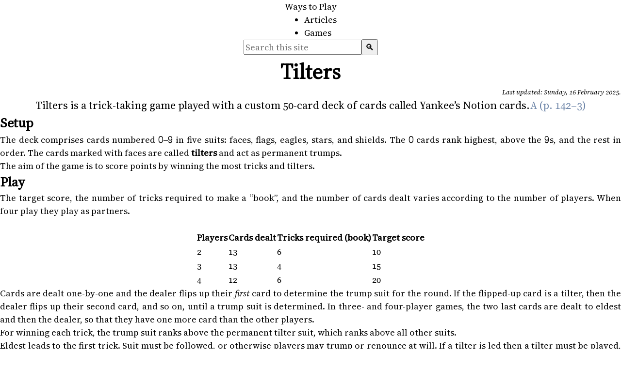

--- FILE ---
content_type: text/html
request_url: https://games.porg.es/games/tilters/
body_size: 3225
content:
<!DOCTYPE html><html lang="en" typeof="schema:WebPage" prefix="og: https://ogp.me/ns# schema: http://schema.org/ cc: http://creativecommons.org/ns# dcterms: http://purl.org/dc/terms/ bibo: http://purl.org/ontology/bibo/ fabio: http://purl.org/spar/fabio/ pro: http://purl.org/spar/pro/ frbr: http://purl.org/vocab/frbr/core# biro: http://purl.org/spar/biro/ co: http://purl.org/co/ datacite: http://purl.org/spar/datacite/"><head><meta charset="utf-8"><base href="https://games.porg.es/games/tilters/"><link rel="shortcut icon" type="image/png" href="/favicon.png"><link rel="preload" href="/fonts/sourceserif4/SourceSerif4Variable-Latin-Roman.ttf.woff2" as="font" type="font/woff2" crossorigin><link rel="preload" href="/fonts/sourceserif4/SourceSerif4Variable-Latin-Italic.ttf.woff2" as="font" type="font/woff2" crossorigin><link rel="stylesheet" href="/fonts/sourceserif4.css" type="text/css"><link rel="stylesheet" href="/fonts/charis.css" type="text/css"><link rel="stylesheet" href="/css/main.css" type="text/css"><link rel="stylesheet" href="/css/text.css" type="text/css"><link rel="canonical" href="https://games.porg.es/games/tilters/"><link rel="alternate" type="application/atom+xml" title="Ways To Play Atom feed" href="/atom.xml"><meta name="viewport" content="width=device-width, initial-scale=1, shrink-to-fit=no"><meta name="theme-color" content="#000000"><meta name="robots" content="noai,noimageai"><title>Tilters · Ways To Play</title><meta property="og:site_name" content="Ways To Play"><meta property="og:title" content="Tilters"><meta property="og:url" content="https://games.porg.es/games/tilters/"><meta property="og:type" content="article"><script type="module" src="/js/main.js"></script><script async src="https://www.googletagmanager.com/gtag/js?id=G-Z0CH5J6QX3"></script><script>window.dataLayer = window.dataLayer || [];function gtag(){dataLayer.push(arguments);}gtag('js', new Date());gtag('config', 'G-Z0CH5J6QX3');</script><script>(function(c,l,a,r,i,t,y){c[a]=c[a]||function(){(c[a].q=c[a].q||[]).push(arguments)};t=l.createElement(r);t.async=1;t.src='https://www.clarity.ms/tag/'+i;y=l.getElementsByTagName(r)[0];y.parentNode.insertBefore(t,y);})(window, document, 'clarity', 'script', 'gzk1ekbi1n');</script></head><body vocab="http://schema.org/"><header><nav class="site"><div><span property="isPartOf" typeof="WebSite" resource="https://games.porg.es/"><a class="brand" property="url" href="https://games.porg.es/"><span property="name">Ways to Play</span></a></span><ul class="under-brand"><li><a href="/articles/">Articles</a></li><li><a href="/games/">Games</a></li></ul></div><form id="search-box" role="search" method="get" action="https://duckduckgo.com/" target="_top"><span class="simple"><input type="search" name="q" required placeholder="Search this site" aria-label="Search this site"><button type="submit">🔍︎</button></span><input type="hidden" name="sites" value="games.porg.es"></form></nav></header><main><article property="mainEntity" typeof="http://schema.org/Article"><link property="copyrightHolder author publisher" href="#me"><h1 class="page-title" property="headline"><span class="simple" property="name">Tilters</span></h1><p class="last-updated">Last updated: <time property="dateModified" datetime="2025-02-16">Sunday, 16 February 2025</time>.</p><p><span class="aka">Tilters</span> is a trick-taking game played with a custom 50-card deck of cards called Yankee’s Notion cards.<sup class="citation" id="cite-1"><a class="index" href="#ref-Hoyle1857">A</a> (p. 142–3)</sup></p><section><h2>Setup</h2><p>The deck comprises cards numbered <span class="playing-cards">0–9</span> in five suits: faces, flags, eagles, stars, and shields. The <span class="playing-cards">0</span> cards rank highest, above the <span class="playing-cards">9</span>s, and the rest in order. The cards marked with faces are called <strong>tilters</strong> and act as permanent trumps.</p><p>The aim of the game is to score points by winning the most tricks and tilters.</p></section><section><h2>Play</h2><p>The target score, the number of tricks required to make a “book”, and the number of cards dealt varies according to the number of players. When four play they play as partners.</p><table><thead><tr><th><p>Players</p></th><th><p>Cards dealt</p></th><th><p>Tricks required (book)</p></th><th><p>Target score</p></th></tr></thead><tbody class="numeric"><tr><td><p>2</p></td><td><p>13</p></td><td><p>6</p></td><td><p>10</p></td></tr><tr><td><p>3</p></td><td><p>13</p></td><td><p>4</p></td><td><p>15</p></td></tr><tr><td><p>4</p></td><td><p>12</p></td><td><p>6</p></td><td><p>20</p></td></tr></tbody></table><p>Cards are dealt one-by-one and the dealer flips up their <em>first</em> card to determine the trump suit for the round. If the flipped-up card is a tilter, then the dealer flips up their second card, and so on, until a trump suit is determined. In three- and four-player games, the two last cards are dealt to eldest and then the dealer, so that they have one more card than the other players.</p><p>For winning each trick, the trump suit ranks above the permanent tilter suit, which ranks above all other suits.</p><p>Eldest leads to the first trick. Suit must be followed, or otherwise players may trump or renounce at will. If a tilter is led then a tilter must be played, or failing that a trump, then any other card. Similarly, if a trump is led then a trump must be played, or failing that a tilter, then any other card.</p><p>The winner of each trick leads the next.</p><p>When three or four play, there will be two cards left after 12 tricks, one held by the dealer and one by eldest. These are played to a final two-card trick, being led by whoever won (or whose partner won) the last trick; in a three-player game if it was the third player’s win then the dealer leads.</p></section><section><h2>Scoring</h2><p>Each player or partnership scores one point for each trick they won above the ‘book’ value, and one point for each tilter they won in tricks. The first side to reach the target score wins.</p></section><h2 id="references">References</h2><ol class="reference-list" type="A"><li><p id="ref-Hoyle1857" property="citation" typeof="Book bibo:Book fabio:Book"><span class="noun" property="author dcterms:creator" typeof="Person foaf:Person"><meta property="name foaf:name" content="Thomas Frère"><bdi><span property="familyName foaf:familyName">Frère</span></bdi>, <bdi><span property="givenName foaf:givenName">Thomas</span></bdi></span> (<time property="datePublished dcterms:issued" datetime="1857"><span property="fabio:hasPublicationYear">1857</span></time>). <a property="url" href="https://hdl.handle.net/2027/njp.32101075978674"><cite property="name">Hoyle’s games: Illustrated edition</cite></a>. <span property="publisher dcterms:publisher" typeof="Organization foaf:Organization" resource="#Hoyle1857-publisher"><span class="noun foaf:name" property="name">T. W. Strong</span>: <span class="noun" property="location">New York</span>. </span> <span class="id"><a property="sameAs" href="https://hdl.handle.net/2027/njp.32101075978674"><span property="bibo:handle fabio:hasHandle">hdl:2027/njp.32101075978674</span></a></span>. </p></li></ol></article></main><footer id="site-footer"><span><a href="https://neocities.org/site/waystoplay"><img class="inline-img big" width="135" height="40" src="/small-images/Hosted_by_Neocities.svg" alt="Hosted by Neocities"></a></span> <span>© <span resource="#me" property="copyrightHolder author publisher" typeof="Person"><span><span property="name"><span property="givenName">George</span> <span property="familyName">Pollard</span></span></span><link property="url sameAs" href="https://porg.es"><link property="sameAs" href="https://bsky.app/profile/porg.es"><meta property="email" content="porges@porg.es"></span> <a href="https://creativecommons.org/licenses/by-nc-sa/4.0" rel="license" title="Licensed under the Creative Commons Attribution Non-Commercial Share-Alike license, 4.0">🅭🅯🄏🄎</a> · Feedback? Contact me on <span vocab=""><a rel="me" href="https://bsky.app/profile/porg.es">Bluesky</a></span>/<span vocab=""><a rel="me" href="https://toot.cafe/@porges">Mastodon</a></span>, <span vocab=""><a rel="me" href="mailto:porges@porg.es?subject=Ways%20To%20Play" target="_blank">email me</a></span>, or <a href="https://github.com/Porges/ways-to-play/discussions/new">leave a note on GitHub</a>.</span></footer></body></html>

--- FILE ---
content_type: text/css
request_url: https://games.porg.es/fonts/sourceserif4.css
body_size: 353
content:

/* Latin (BasicLatin, GeneralPunctuation, Latin1Supplement, CombiningDiacriticalMarks) */
@font-face {
    font-family: 'Source Serif 4';
    src: local('Source Serif 4'), url('/fonts/sourceserif4/SourceSerif4Variable-Latin-Italic.ttf.woff2') format('woff2');
    font-display: swap;
    font-style: italic;
    unicode-range: U+0000-007f,U+2000-206f,U+0080-00ff,U+0300-036f;
}
/* Latin (BasicLatin, GeneralPunctuation, Latin1Supplement, CombiningDiacriticalMarks) */
@font-face {
    font-family: 'Source Serif 4';
    src: local('Source Serif 4'), url('/fonts/sourceserif4/SourceSerif4Variable-Latin-Roman.ttf.woff2') format('woff2');
    font-display: swap;
    unicode-range: U+0000-007f,U+2000-206f,U+0080-00ff,U+0300-036f;
}
/* LatinExt (LatinExtendedA, SpacingModifierLetters, IpaExtensions) */
@font-face {
    font-family: 'Source Serif 4';
    src: local('Source Serif 4'), url('/fonts/sourceserif4/SourceSerif4Variable-LatinExt-Italic.ttf.woff2') format('woff2');
    font-display: swap;
    font-style: italic;
    unicode-range: U+0100-017f,U+02b0-02ff,U+0250-02af;
}
/* LatinExt (LatinExtendedA, SpacingModifierLetters, IpaExtensions) */
@font-face {
    font-family: 'Source Serif 4';
    src: local('Source Serif 4'), url('/fonts/sourceserif4/SourceSerif4Variable-LatinExt-Roman.ttf.woff2') format('woff2');
    font-display: swap;
    unicode-range: U+0100-017f,U+02b0-02ff,U+0250-02af;
}
/* ChineseTranslit (LatinExtendedB, SuperscriptsandSubscripts) */
@font-face {
    font-family: 'Source Serif 4';
    src: local('Source Serif 4'), url('/fonts/sourceserif4/SourceSerif4Variable-ChineseTranslit-Italic.ttf.woff2') format('woff2');
    font-display: swap;
    font-style: italic;
    unicode-range: U+0180-024f,U+2070-209f;
}
/* ChineseTranslit (LatinExtendedB, SuperscriptsandSubscripts) */
@font-face {
    font-family: 'Source Serif 4';
    src: local('Source Serif 4'), url('/fonts/sourceserif4/SourceSerif4Variable-ChineseTranslit-Roman.ttf.woff2') format('woff2');
    font-display: swap;
    unicode-range: U+0180-024f,U+2070-209f;
}
/* VietIndic (LatinExtendedAdditional) */
@font-face {
    font-family: 'Source Serif 4';
    src: local('Source Serif 4'), url('/fonts/sourceserif4/SourceSerif4Variable-VietIndic-Italic.ttf.woff2') format('woff2');
    font-display: swap;
    font-style: italic;
    unicode-range: U+1e00-1eff;
}
/* VietIndic (LatinExtendedAdditional) */
@font-face {
    font-family: 'Source Serif 4';
    src: local('Source Serif 4'), url('/fonts/sourceserif4/SourceSerif4Variable-VietIndic-Roman.ttf.woff2') format('woff2');
    font-display: swap;
    unicode-range: U+1e00-1eff;
}
/* Cyrillic (Cyrillic) */
@font-face {
    font-family: 'Source Serif 4';
    src: local('Source Serif 4'), url('/fonts/sourceserif4/SourceSerif4Variable-Cyrillic-Italic.ttf.woff2') format('woff2');
    font-display: swap;
    font-style: italic;
    unicode-range: U+0400-04ff;
}
/* Cyrillic (Cyrillic) */
@font-face {
    font-family: 'Source Serif 4';
    src: local('Source Serif 4'), url('/fonts/sourceserif4/SourceSerif4Variable-Cyrillic-Roman.ttf.woff2') format('woff2');
    font-display: swap;
    unicode-range: U+0400-04ff;
}
/* Greek (GreekandCoptic) */
@font-face {
    font-family: 'Source Serif 4';
    src: local('Source Serif 4'), url('/fonts/sourceserif4/SourceSerif4Variable-Greek-Italic.ttf.woff2') format('woff2');
    font-display: swap;
    font-style: italic;
    unicode-range: U+0370-03ff;
}
/* Greek (GreekandCoptic) */
@font-face {
    font-family: 'Source Serif 4';
    src: local('Source Serif 4'), url('/fonts/sourceserif4/SourceSerif4Variable-Greek-Roman.ttf.woff2') format('woff2');
    font-display: swap;
    unicode-range: U+0370-03ff;
}


--- FILE ---
content_type: text/css
request_url: https://games.porg.es/fonts/charis.css
body_size: 160
content:

/* LatinFallback (BasicLatin, CombiningDiacriticalMarks) */
@font-face {
    font-family: 'Charis SIL';
    src: local('Charis SIL'), url('/fonts/charis/CharisSIL-LatinFallback-Bold.woff2') format('woff2');
    font-display: swap;
    font-weight: bold;
    unicode-range: U+0000-007f,U+0300-036f;
}
/* LatinFallback (BasicLatin, CombiningDiacriticalMarks) */
@font-face {
    font-family: 'Charis SIL';
    src: local('Charis SIL'), url('/fonts/charis/CharisSIL-LatinFallback-BoldItalic.woff2') format('woff2');
    font-display: swap;
    font-style: italic;
    font-weight: bold;
    unicode-range: U+0000-007f,U+0300-036f;
}
/* LatinFallback (BasicLatin, CombiningDiacriticalMarks) */
@font-face {
    font-family: 'Charis SIL';
    src: local('Charis SIL'), url('/fonts/charis/CharisSIL-LatinFallback-Italic.woff2') format('woff2');
    font-display: swap;
    font-style: italic;
    unicode-range: U+0000-007f,U+0300-036f;
}
/* LatinFallback (BasicLatin, CombiningDiacriticalMarks) */
@font-face {
    font-family: 'Charis SIL';
    src: local('Charis SIL'), url('/fonts/charis/CharisSIL-LatinFallback-Regular.woff2') format('woff2');
    font-display: swap;
    unicode-range: U+0000-007f,U+0300-036f;
}
/* Historical (LatinExtendedD) */
@font-face {
    font-family: 'Charis SIL';
    src: local('Charis SIL'), url('/fonts/charis/CharisSIL-Historical-Bold.woff2') format('woff2');
    font-display: swap;
    font-weight: bold;
    unicode-range: U+a720-a7ff;
}
/* Historical (LatinExtendedD) */
@font-face {
    font-family: 'Charis SIL';
    src: local('Charis SIL'), url('/fonts/charis/CharisSIL-Historical-BoldItalic.woff2') format('woff2');
    font-display: swap;
    font-style: italic;
    font-weight: bold;
    unicode-range: U+a720-a7ff;
}
/* Historical (LatinExtendedD) */
@font-face {
    font-family: 'Charis SIL';
    src: local('Charis SIL'), url('/fonts/charis/CharisSIL-Historical-Italic.woff2') format('woff2');
    font-display: swap;
    font-style: italic;
    unicode-range: U+a720-a7ff;
}
/* Historical (LatinExtendedD) */
@font-face {
    font-family: 'Charis SIL';
    src: local('Charis SIL'), url('/fonts/charis/CharisSIL-Historical-Regular.woff2') format('woff2');
    font-display: swap;
    unicode-range: U+a720-a7ff;
}


--- FILE ---
content_type: text/css
request_url: https://games.porg.es/css/main.css
body_size: 6202
content:
/* Font registrations */
@font-face {
    font-family: "cc-icons";
    src: url('/fonts/BabelStoneCommons.woff2') format('woff2');
    unicode-range: U+1f16d-1f16f, U+1f10d-1f10f, U+229c;
    font-display: swap;
}

@font-face {
    font-family: "UniHentaiKana";
    src: url('/fonts/UniHentaiKana-Regular.woff') format('woff');
    font-display: swap;
    unicode-range: U+1B000-1B0FF, U+1B100-1B12F;
}

@font-face {
    font-family: "NKS30";
    src: url('/fonts/nks30_chess_pieces.woff2') format('woff2');
    unicode-range: U+2654-265f;
    font-display: swap;
}

@font-face {
    font-family: 'ocrb';
    src: url('/fonts/ocrb.woff2') format('woff2');
    font-weight: normal;
    font-style: normal;
    font-display: swap;
}

:root {
    font-size: 1.125rem;
    line-height: 1.5;

    --font-size: 1rem;
    --base-unit: 1.5rem;
    --text-width: 22rlh;
    --footnote-width: 15rlh;

    --font-size-sm: .75rem;
    --line-height-sm: .75rlh;

    color-scheme: light dark;

    /* via: https://coolors.co/palette/1a3d84-6d85a8-e6e6e9-333333-0a0908-fdfffc-fadfdb-cc0000-004733-fbc823 */
    --colour-primary: light-dark(#1a3d84, #6d85a8);
    --colour-secondary: #6d85a8;
    --colour-light: light-dark(#e6e6e9, #333333);
    --colour-dark: light-dark(#333333, #e6e6e9);
    --colour-black: light-dark(#0a0908, #fdfffc);
    --colour-white: light-dark(#fdfffc, #0a0908);

    --colour-accent: #fadfdb;

    --red: #CC0000;
    --blue: #0000CC;
    --green: #004733;
    --colour-yellow: #fbc823;

    /* Overridden by media queries */
    --figure-wide-overlap: 0;
    --heading-protrude: 0;

    --expand-size: calc(var(--base-unit) + var(--figure-wide-overlap) + var(--text-width) + var(--base-unit) + var(--footnote-width) + var(--base-unit));
    /* this ends up being 1161px */
}

/*
sm: 576px;
md: 768px;
lg: 992px;
xl: 1200px;
xxl: 1400px;
*/

/*** Reset (based upon ) ***/
*,
*::before,
*::after {
    box-sizing: border-box;
}

* {
    margin: 0;
}

body {
    -webkit-font-smoothing: antialiased;
}

input,
button,
textarea,
select {
    font: inherit;
}

/*** Layout ***/
body {
    display: flex;
    flex-direction: column;
    min-height: 100vh;

    /* can query for cqw */
    container-type: inline-size;
}

main {
    display: grid;
    margin-bottom: 2rlh;
    /* footer must use margin-top auto */

    /* minmax(0, 1fr) here makes the column 'definitely sized',
       see: https://css-tricks.com/preventing-a-grid-blowout/
    */
    grid-template-columns: .5rlh [content-start] minmax(0, 1fr) [content-end] .5rlh;

    &:has(>article) {
        border-top: 1px solid var(--colour-light);
        margin-top: -1px;
    }

    &>* {
        grid-column-start: content-start;
        grid-column-end: content-end;
    }
}

article {
    max-width: 100%;
}

section {
    clear: left;
    /* trap floats inside */
    display: flow-root;
}

/* see --expand-size above */
/* 648 (main text block) + 2*27 = 702 */
@media (width >=702px) {
    :root {
        --figure-wide-overlap: var(--base-unit);
        --heading-protrude: -1rlh;
    }

    main {
        grid-template-columns:
            minmax(1rlh, 1fr) var(--figure-wide-overlap) [content-start] var(--text-width) [content-end] var(--figure-wide-overlap) minmax(1rlh, 1fr);
    }
}

/* see --expand-size above */
@media (width >=1161px) {
    :root {
        --figure-wide-overlap: calc(3 * var(--base-unit));
        --heading-protrude: -1rlh;
    }

    main {

        /* We need more space on the right if footnotes are present */
        &:has(.footnote, .aside) {
            grid-template-columns:
                minmax(1rlh, 1fr) var(--figure-wide-overlap) [content-start] var(--text-width) [content-end] 1rlh var(--footnote-width) minmax(1rlh, 1fr);
        }
    }
}

/*** Text setup ***/
body {
    font-family:
        "Source Serif 4",
        "Charis SIL",
        "NKS30",
        serif,
        "cc-icons",
        "UniHentaiKana";

    font-weight: 380;
    font-optical-sizing: auto;

    /** pwid: We are going to be embedding Japanese and Chinese in Latin text,
        so make them proportional. This has better spacing for kana etc. */
    font-variant-east-asian: proportional-width;

    /* We would like to enable this setting
       but it seems to make Yu Mincho fixed-width,
       counteracting the above setting. */
    /* font-feature-settings: "hkna"; */

    font-kerning: normal;
    font-variant-numeric: oldstyle-nums;
    font-variant-ligatures: common-ligatures contextual;
}

p {
    hyphens: auto;
}

/* lead paragraph of articles */
p.last-updated+p {
    hyphens: none;

    font-weight: 350;
    font-size: 1.25rem;

    /* Push out RHS by same amount as figure */
    /* margin-right: calc(-2 * var(--figure-wide-overlap)); */

    text-align: center;
    text-wrap: balance;

    color: var(--colour-dark)
}

*+p {
    margin-top: 1lh;
}

h2,
h3,
h4,
h5,
h6 {
    margin-top: 1rlh;

    .permalink {
        display: none;
        /* TODO */
    }

    break-after: avoid;
}

h1.page-title {
    font-weight: bolder;
    text-align: center;
    font-size: 2.5rem;
    margin-top: 1rlh;
    line-height: 2rlh;
    text-wrap: balance;

    /* The Latin portion should be italic */
    .simple {
        font-style: italic;
    }
}


h2 {
    margin-left: var(--heading-protrude);
    border-bottom: 1px solid var(--colour-dark);
    margin-bottom: -1px;
    line-height: 2rlh;
}

h2,
h3 {
    margin-top: 1.5rlh;

    &+* {
        margin-top: 0.5rlh;
    }
}

h3 {
    line-height: 1rlh;
    border-bottom: 1px solid var(--colour-light);
    margin-bottom: -1px;
}

h4,
h5,
h6 {
    margin-top: 1rlh;

    &+* {
        margin-top: 0;
    }
}


/* Main content is justified */
article>p,
section>p {
    text-align: justify;
}

a {
    text-decoration: underline var(--colour-light);
    color: var(--colour-primary);

    &:hover {
        text-decoration: underline var(--colour-secondary);
    }

    /*
    &[href*="wikipedia.org" i] {
        text-decoration-style: dotted;
    }
    */
}



/*** Header & Footer ***/
nav.site,
#site-footer {
    display: flex;
    align-items: center;
    flex-direction: column;
    justify-content: space-between;
    gap: 1rlh;
}

nav.site {
    padding: 0 1rlh 0 1rlh;
    margin-bottom: .5rlh;
}

@media (width >=1161px) {

    nav.site,
    #site-footer {
        flex-direction: row;
    }

    nav.site {
        border-bottom: 0;
    }
}

#site-footer {
    margin-top: auto;
    padding: .5rlh 1rlh .5rlh 1rlh;
    border-top: 1px dotted var(--colour-secondary);
    background-color: var(--colour-accent);
    color: var(--colour-dark);
    font-style: italic;
}

nav.site {
    .brand {
        font-size: 1.6rem;
        line-height: 2rlh;
        font-weight: 900;
    }

    ul.under-brand {
        text-align: center;
        padding-left: 0;

        li {
            display: inline;

            &::before {
                content: ' · '
            }

            &:first-child::before {
                content: unset;
            }
        }
    }

    input,
    button {
        color: var(--colour-dark);
        border: none;
        background: inherit;

        &::placeholder {
            font-style: italic;
            font-weight: 300;
        }
    }

    input {
        border-bottom: 1px solid var(--colour-dark);

        &:focus {
            outline: none;
        }
    }

    button {
        cursor: pointer;
        border: 1px solid transparent;
        border-bottom-color: var(--colour-dark);

        &:hover {
            background: var(--colour-accent);
        }
    }

    input:valid+button {
        color: var(--colour-secondary);
        border-color: var(--colour-secondary);
    }
}

nav {
    a {
        color: var(--colour-primary);
        text-decoration: none;
    }
}

/*** Breadcrumbs ***/

nav.breadcrumbs {
    padding: .25rlh 1rlh .25rlh 1rlh;
    border-top: 1px solid var(--colour-light);
    margin-top: -1px;

    background-color: var(--colour-white);

    ol {
        padding-left: 0;

        list-style: none;

        li {
            &::before {
                content: " / ";
                color: var(--colour-secondary);
            }

            display: inline;
        }
    }
}

/*** Citations ***/

sup.citation {
    /* show citations using real 'sups' feature */
    font-size: unset;
    vertical-align: unset;
    font-variant-position: super;

    color: var(--colour-secondary);

    a {
        color: var(--colour-secondary);
        text-decoration: none;
    }
}

/*** Ordinals ***/

sup.ordinal {
    vertical-align: unset;
    position: unset;
    line-height: unset;
    top: unset;
    font-size: unset;

    /* = 'ordn' */
    font-variant-numeric: ordinal;
}

/*** Numbers in ruler names ***/

.rnum {
    font-variant-caps: all-small-caps;
}

/*** Abbreviations ***/

abbr {
    text-decoration: none;

    &[title] {
        cursor: help;
    }

    &.initialism {
        /* apply 'c2sc' feature */
        font-variant-caps: all-small-caps;
    }
}

/*** Misc ***/
/* Markdown output often generates empty paragraphs between
   figures etc. Remove them. */
p:empty {
    display: none;
}

/*** Images ***/
.inline-img {
    height: 1em;
    margin-bottom: -1px;

    &.big {
        height: 2em;
    }
}

/*** Horizontal scrolling ***/
div.scroller {
    overflow-x: auto;
}

/*** Figures ***/

*+figure {
    margin-top: 1rlh;
}

figure {
    /* This is so figcaption can be limited to width of content. */
    display: table;
    margin-left: auto;
    margin-right: auto;

    clear: left;

    /* for printing */
    break-inside: avoid;

    .figure-img {
        display: block;
        max-width: 100%;
        max-height: 450px;
        height: auto;
        width: auto;
        object-fit: contain;
        margin: auto;

        cursor: zoom-in;

        &:not(.border-0) {
            border: 1px solid var(--colour-dark);
        }
    }

    &.extra-small {
        .figure-img {
            max-height: 100px;
        }
    }

    &.small {
        .figure-img {
            max-height: 200px;
        }
    }
}

@media (width >=702px) {
    figure {
        &.left {
            clear: left;
            float: left;
            margin-right: .5rlh;
            margin-left: calc(-1 * var(--figure-wide-overlap));

            /* helps stop text wrapping badly */
            margin-bottom: .5rlh;
        }

        &.right {
            clear: right;
            float: right;
            margin-left: .5rlh;
            margin-right: calc(-1 * var(--figure-wide-overlap));

            margin-bottom: .5rlh;
        }

        &.wide,
        &.extra-wide {
            clear: both;

            margin-left: calc(-1 * var(--figure-wide-overlap));
            /* bias it to the right a bit */
            margin-right: calc(-1 * var(--figure-wide-overlap));

            /* we know this won’t be too tall because it’s wide */
            .figure-img {
                max-height: unset;
                border-width: 2px;
            }
        }

    }
}

@media (width >=1161px) {

    /* expand on footnote layout */
    main:has(.footnote, .aside) {
        figure {
            &.wide {
                margin-right: calc(-2 * var(--figure-wide-overlap));
            }

            &.extra-wide {
                margin-right: calc(-1 * var(--footnote-width) - var(--base-unit));
            }
        }
    }
}


figcaption,
caption {
    display: table-caption;
    caption-side: bottom;

    margin-top: .5rlh;

    font-size: var(--font-size-sm);
    line-height: var(--line-height-sm);

    text-align: center;
    text-wrap: balance;

    color: var(--colour-dark);

    p:has(span[property='copyrightNotice']) {
        margin-top: .5rlh;
    }
}

dialog.lightbox {
    max-width: calc(100cqw - 20px);
    max-height: calc(100vh - 20px);
    margin: auto;

    &>img {
        display: block;
        max-width: 100%;
        cursor: zoom-out;
        width: auto;
        height: auto;

        max-height: calc(100vh - 200px);
    }

    .lightbox-under form {
        display: flex;
        gap: 10px;
        align-items: center;
        justify-content: flex-end;
    }
}

/*** Blockquote ***/
*+blockquote {
    margin-top: 1lh;
}

blockquote {
    padding-left: 1lh;
    color: var(--colour-dark);

    text-align: start;

    &.epigraph::before {
        content: '“';
        font-weight: 900;
        color: var(--colour-secondary);
        display: block;
        width: 1rlh;
        margin-left: -1rlh;
        font-size: 2em;
        position: absolute;
        margin-top: -.2em;
    }

    footer {
        color: black;
        margin-top: calc(.5rlh - 1px);
        border-top: 1px solid var(--colour-light);
        text-align: right;
    }
}

/*** Multi ***/
*+div.multi {
    margin-top: 1lh;
}

div.multi {
    clear: left;

    display: flex;
    justify-content: center;
    align-items: flex-start;
    flex-wrap: wrap;

    gap: .5rlh;

    &.cram {
        gap: 1px;
    }

    &>* {
        margin-top: 0;
        /* items should all get the same amount of size */
        /* start at minimum and grow*/
        flex: 1 1 0px;
    }

    &.equal-height {
        flex-wrap: nowrap;

        &>* {
            /* not equal size */
            /* start at maximum and shrink */
            flex: 1 1 auto;
        }
    }

    &+div.multi {
        margin-top: .5rlh;
    }
}

@media (width >=702px) {
    div {

        &.wide,
        &.extra-wide {
            clear: both;

            margin-left: calc(-1 * var(--figure-wide-overlap));
            margin-right: calc(-1 * var(--figure-wide-overlap));
        }

    }
}

@media (width >=1161px) {
    main:has(.footnote, .aside) {
        div {
            &.wide {
                /* bias it to the right a bit */
                margin-right: calc(-1 * var(--figure-wide-overlap));
            }

            &.extra-wide {
                margin-left: calc(-1 * var(--figure-wide-overlap));
                margin-right: calc(-1 * var(--footnote-width) - 1rlh);
            }
        }
    }
}

/*** Full-width ***/
div.full-width {
    clear: both;
    position: relative;
    width: 100cqw;
    left: -.5rlh;
}

@media (width >=702px) {

    /* without footnotes */
    div.full-width {
        left: calc(-0.5 * (100cqw - var(--figure-wide-overlap) - var(--text-width) - var(--figure-wide-overlap)) - var(--figure-wide-overlap));
    }
}

@media (width >=1161px) {

    /* with footnotes */
    main:has(.footnote, .aside) div.full-width {
        left: calc(-0.5 * (100cqw - var(--figure-wide-overlap) - var(--text-width) - 1rlh - var(--footnote-width)) - var(--figure-wide-overlap));
    }
}

div:has(table.sticky-header) {
    max-height: 100vh;
}

/*** Columns ***/

.columnar {
    columns: 2;
}

@media (width >=1161px) {
    .columnar-large {
        columns: 2;
    }

    .columnarr {
        columns: 3;
    }
}

.text-center {
    text-align: center;
}

.text-end {
    text-align: end;
}

/*** Tables ***/

table {
    margin: auto;
    margin-top: var(--base-unit);
    border-collapse: collapse;

    td,
    th {
        padding: .25lh .25lh;
    }

    thead>tr>th {
        vertical-align: bottom;
    }

    tbody>tr>:is(th, td) {
        vertical-align: top;
    }

    th {
        text-align: left;

        &[colspan] {
            border-bottom: 1px var(--colour-dark) dashed;
        }
    }

    tr.table-secondary {
        background-color: var(--colour-light);
    }

    thead+tbody,
    tbody+tfoot {
        border-top: 1px solid var(--colour-dark);

        &>tr:first-child>td {
            padding-top: calc(.25lh - 1px);
        }
    }

    tbody>tr+tr {
        border-top: 1px solid var(--colour-light);

        &.table-group-divider {
            border-top: 1px dashed var(--colour-dark);
        }

        &>td {
            padding-top: calc(.25lh - 1px);
        }
    }

    tbody>tr> :is(th, td)[rowspan] {
        border-left: 1px dashed var(--colour-light);
        border-right: 1px dashed var(--colour-light);

        &:first-child {
            border-left: none;
        }

        &:last-child {
            border-right: none;
        }
    }

    &.centered,
    .centered {
        text-align: center;
    }

    &.fixed {
        table-layout: fixed;
        width: 100%;
    }

    .sideways {
        writing-mode: vertical-rl;
        transform: scale(-1);
    }

    &.max-content {
        width: max-content;
    }

    &.small {
        font-size: var(--font-size-sm);
    }

    &.sticky-header {
        max-height: 100vh;
        overflow-y: scroll;

        thead {
            position: sticky;
            top: 0;
            background-color: white;
            /* TODO */
        }
    }

    &.rule-between-cells tr+tr {
        border-top: 1px solid var(--colour-dark);
    }

    &.rule-between-cells td+td {
        border-left: 1px solid var(--colour-dark);
    }

    &.rule-first-row tr:first-child {
        border-bottom: 1px solid var(--colour-dark);
    }

    &.rule-first-col tr>:first-child {
        border-right: 1px solid var(--colour-dark);
    }

    &.rule-last-col :is(tbody, tfoot)>tr>:last-child {
        border-left: 1px solid var(--colour-dark);
    }

    &.rule-last-row tr:last-child {
        border-top: 1px solid var(--colour-dark);
    }

}

td.numeric,
th.numeric,
table.numeric>:is(tbody, tfoot)>tr>:is(th, td),
:is(tbody, tfoot).numeric>tr>:is(th, td) {
    font-variant-numeric: tabular-nums;
    text-align: right;
}

/*** Lists ***/
article {

    *+ul,
    *+ol {
        margin-top: 1lh;
        padding-left: 1lh;
    }

    ul,
    ol {
        li::marker {
            color: var(--colour-primary);
        }

        ul,
        ol {
            margin-top: 0;

            li::marker {
                color: var(--colour-secondary);
            }
        }
    }
}

/*** Footnotes ***/

.footnote {
    float: left;
    clear: left;
    width: 100%;

    /* reset colour in case inside blockquote, etc */
    color: var(--colour-black);

    font-size: var(--font-size-sm);
    text-align: left;

    border-top: dotted 1px var(--colour-light);
    border-bottom: dotted 1px var(--colour-light);

    margin-bottom: calc(.5rlh - 1px);
    margin-top: calc(.5rlh - 1px);
}

@media (width >=1161px) {

    .footnote,
    .aside {
        float: right;
        clear: right;

        width: var(--footnote-width);

        /* offset to the right, plus a gutter of 1 */
        margin-right: calc(-1 * var(--footnote-width) - 1rlh);

        border: none;

        /* Margin-bottom used here instead of margin-top
            because we always want the top
            to be level with the footnote indicator. */
        margin-top: 0;
        margin-bottom: 1lh;
    }

    .footnote {
        text-wrap: balance;
    }
}


aside.footnote {
    /* if aside is before some element (which it usually is)
    that element is likely to have a 1lh=rlh margin-top */
    margin-top: 1rlh;
}

/*** Counters ***/

article {
    /* counter-reset on body gives messed up results because of some weird interaction with container-type */
    counter-reset: fn;
}

.footnote-indicator::before {
    counter-increment: fn;
    content: counter(fn);
    font-variant-position: super;
    color: var(--red);
}

span.footnote::before {
    content: counter(fn) "\2004·\2004";
    color: var(--red);
}

aside.footnote {
    &::before {
        content: "¶\2002";
        float: left;
        color: var(--red);
    }

    &.reference-warning {
        margin-top: 0;

        &::before {
            content: "⚠\2002";
        }
    }

    &.reference-note {
        margin-top: 0;

        &::before {
            content: "\2139\2002";
        }
    }
}

/*** DLs ***/

*+dl {
    margin-top: 1lh;
}

dl {
    padding-left: .5lh;

    dt {
        margin-top: 1lh;
        font-weight: bolder;
    }

    dd {
        padding-left: .5lh;
    }
}

/*** References ***/

.reference-list {
    padding-left: 1.5lh;

    &>li {
        margin-top: .5lh;

        &::marker {
            color: var(--colour-secondary);
        }
    }

    .isbn {
        font-family: 'ocrb';
        font-size: .8em;
        color: var(--colour-secondary);
    }

    .id {
        font-family: monospace;
        a {
            color: var(--colour-secondary);
        }
    }
}

#ref-list {
    &>li {
        &>p {
            text-indent: -1.5lh;
        }

        &::marker {
            content: none;
        }
    }
}

ul.backreferences {
    padding-left: 0;

    &>li {
        display: inline;

        &::before {
            content: ', ';
        }

        &:first-of-type::before {
            content: '→ ';
        }
    }
}

/*** Licensing symbols ***/

a[property="license"] {
    font-style: normal;
    text-decoration: none;
}

/*** Colours ***/

.red {
    color: var(--red);
}

.blue {
    color: var(--blue);
}

.smallcaps {
    font-variant: small-caps;
}

/*** Target ***/

*:target {
    background-color: var(--colour-accent);
}

/** Horizontal Rule ***/

hr {
    border: none;
    margin-top: calc(1lh - 1px);
    border-top: 1px solid var(--colour-secondary);

    height: 0;
    text-align: center;
    overflow: visible;

    &::after {
        color: var(--colour-secondary);
        background-color: white;
        content: '•';
        padding: 0 .5em;
        position: relative;
        vertical-align: top;
        top: calc(-.5lh - 1px);
    }
}

/** Metadata **/
.last-updated {
    color: var(--colour-dark);
    font-size: var(--font-size-sm);
    line-height: .5rlh;
    font-style: italic;
    font-weight: 350;
    text-align: right;
    margin-top: .5rlh;
    margin-bottom: .5rlh;
}

p.informational {
    text-align: center;
    font-style: italic;
    margin-bottom: .5lh;
}

.recently-updated-time {
    font-size: var(--font-size-sm);
    white-space: nowrap;
}

p.george {
    text-align: right;
}

/** Next/previous article **/
#after-article {
    margin-top: 2lh;

    p.articlesInThisSection {
        font-weight: bolder;
        text-align: center;
    }

    ul.article-list {
        margin-top: 1lh;
        padding-left: 1lh;

        ul {
            margin-top: 0;
        }
    }

    .prev-next {
        margin-top: 1lh;

        display: grid;
        grid-template-columns: 1fr 1fr;

        .prevNextArticle {
            font-weight: bolder;
        }

        a[rel="prev"] {
            grid-column: 1;

            .prevNextArticle::before {
                content: '← ';
            }
        }

        a[rel="next"] {
            grid-column: 2;
            text-align: right;

            .prevNextArticle::after {
                content: ' →';
            }
        }
    }
}

/*** IFrames ***/
*+iframe {
    margin-top: 1lh;
}

iframe {
    width: 100%;
    border: none;
}

/*** Pronunciation ***/
.pronunciation {
    text-decoration: underline wavy var(--colour-light);
    text-decoration-skip-ink: none;
    cursor: help;

    &:hover {
        text-decoration-color: var(--colour-secondary);
    }
}

/*** Print removals ***/
@media print {

    .under-brand,
    #search-box,
    .breadcrumbs,
    iframe,
    #after-article {
        display: none;
    }

    /* Hide link colouring */
    a {
        text-decoration: none;
        color: inherit;
    }

    /* Show URLs where important */
    span[property="copyrightNotice"] {
        a[property="url"] {
            &::after {
                content: ' (' attr(href) ')';
            }
        }
    }
}

/*** Forms ***/

form.tidy {
    display: flex;
    flex-direction: column;
    gap: .5lh;
    max-width: 80%;
    margin: auto;
    margin-top: 2lh;

    & label {
        width: 100%;
        display: flex;
        justify-content: space-between;
    }

    & select {
        width: 60%;
    }
}

@media (width <760px) {
    form.tidy {
        max-width: 100%;

        & label {
            flex-direction: column;
        }

        & select {
            width: unset;
        }
    }
}


--- FILE ---
content_type: text/css
request_url: https://games.porg.es/css/text.css
body_size: 1746
content:
@font-face {
  font-family: "Noto Naskh Arabic";
  font-display: swap;
  src: local('Noto Naskh Arabic'), url('/fonts/NotoNaskhArabic-VariableFont_wght.woff2') format('woff2');
}

@font-face {
  font-family: "Noto Nastaliq Urdu";
  font-display: swap;
  src: local('Noto Nastaliq Urdu'), url('/fonts/NotoNastaliqUrdu-VariableFont_wght.woff2') format('woff2');
}

/* present proper nouns upright as there is no need to distinguish from surrounding text */
span[lang]:not(.noun):is(
  /*  Italicize all *-Latn languages: */
  [lang*="-Latn" i],
  /*  Italicize non-English (but Latin) languages: */
  [lang|=ace],
  /*  Acehnese */
  [lang|=bem],
  /*  Bemba */
  [lang|=bjn],
  /*  Banjarese */
  [lang|=bnt],
  /*  Bantu (family) */
  [lang|=ca],
  /*  Catalan */
  [lang|=cbl],
  /*  Chin (Bualkhaw) */
  [lang|=cfm],
  /*  Chin (Falam) */
  [lang|=da],
  /*  Danish  */
  [lang|=de],
  /*  German  */
  [lang|=dtp],
  /*  Dusun(ic)  */
  [lang|=ee],
  /*  Ewe  */
  [lang|=es],
  /*  Spanish  */
  [lang|=fil],
  /*  Filipino  */
  [lang|=fr],
  /*  French  */
  [lang|=ga],
  /*  Gaelic */
  [lang|=gd],
  /*  Scots Gaelic */
  [lang|=gsw],
  /*  Swiss German */
  [lang|=gup],
  /*  Bininj Kunwok */
  [lang|=haw],
  /*  Hawaiian  */
  [lang|=hu],
  /*  Hungarian  */
  [lang|=id],
  /*  Indonesian  */
  [lang|=is],
  /*  Icelandic  */
  [lang|=it],
  /*  Italian */
  [lang|=ilb],
  /*  Ila */
  [lang|=kew],
  /*  Kewa (West)  */
  [lang|=kxd],
  /*  Brunei Malay  */
  [lang|=ksx],
  /*  Kédang  */
  [lang|=la],
  /*  Latin */
  [lang|=lg],
  /*  Luganda */
  [lang|=lmo],
  /*  Lombard */
  [lang|=loz],
  /*  Lozi */
  [lang|=lun],
  /*  Lunda */
  [lang|=mbw],
  /*  Maring  */
  [lang|=mcm],
  /*  Kristang */
  [lang|=mi],
  /*  Māori */
  [lang|=mfa],
  /*  Pattani Malay */
  [lang|=mg],
  /*  Malagasy */
  [lang|=min],
  /*  Minangkabau  */
  [lang|=mnk],
  /*  Mandinka  */
  [lang|=mnr],
  /*  Mono  */
  [lang=ms],
  /*  Malay (meta-language) - exclude ms-Arab */
  [lang|=nl],
  /*  Dutch  */
  [lang|=no],
  /*  Norwegian  */
  [lang|=nso],
  /*  sePedi  */
  [lang|=pcc],
  /*  Bouyei  */
  [lang|=pis],
  /*  Pijin (Solomon Islands)  */
  [lang|=pt],
  /*  Portuguese  */
  [lang|=raw],
  /*  Rawang  */
  [lang|=rn],
  /*  Rundi */
  [lang|=rng],
  /*  Ronga  */
  [lang|=rw],
  /*  Kinyarwanda */
  [lang|=sm],
  /*  Samoa  */
  [lang|=smi],
  /*  Sámi */
  [lang|=sn],
  /*  Shona  */
  [lang|=so],
  /*  Somali  */
  [lang|=st],
  /*  seSotho  */
  [lang|=sv],
  /*  Swedish  */
  [lang|=tiw],
  /*  Tiwi  */
  [lang|=tn],
  /*  Tswana  */
  [lang|=to],
  /*  Tongan */
  [lang|=toi],
  /*  Tonga (Zimbabwe) */
  [lang|=tpi],
  /*  Tok Pisin */
  [lang|=tr],
  /*  Turkish */
  [lang|=tum],
  /*  Tumbuka */
  [lang|=tw],
  /*  Twi */
  [lang|=urh],
  /*  Urhobo */
  [lang|=ve],
  /*  Venda */
  [lang=vi],
  /*  Vietnamese (but not vi-Hani) */
  [lang|=yo],
  /*  Yoruba */
  [lang|=zu]

  /*  isiZulu */
) {
  font-style: italic;
}

/* Vertical writing */
.vertical-rl {
  writing-mode: vertical-rl;
  margin-block-start: .5lh;
  /*font-feature-settings: "vkrn", "vpal", "vkna";*/
}

/* Shouldn't grow as fast in a multi */
div.multi .vertical-rl {
  flex-grow: 0.5;
}

/* Ruby text */
rt {
  /* why is this not on by default! */
  font-variant-east-asian: ruby;
}


/* Chinese citation style */
cite[lang]:lang(zh):not(:lang(zh-Latn)) {
  font-style: inherit;

  &::before {
    content: '《';
    font-variant-east-asian: normal;
  }

  &::after {
    content: '》';
    font-variant-east-asian: normal;
  }

  cite {
    &::before {
      content: '〈 ';
      font-variant-east-asian: normal;
    }

    &::after {
      content: '〉';
      font-variant-east-asian: normal;
    }
  }
}

/* Japanese and Korean citation styles */
cite[lang]:lang(ja):not(:lang(ja-Latn)),
cite[lang]:lang(ko):not(:lang(ko-Latn)) {
  font-style: inherit;

  &::before {
    content: '『';
    font-variant-east-asian: normal;
  }

  &::after {
    content: '』';
    font-variant-east-asian: normal;
  }

  cite {
    &::before {
      content: '「';
      font-variant-east-asian: normal;
    }

    &::after {
      content: '」';
      font-variant-east-asian: normal;
    }
  }
}

/* Arabic/Persian citations */
cite[lang]:lang(ar):not(:lang(ar-Latn)),
cite[lang]:lang(fa):not(:lang(fa-Latn)) {
  font-style: inherit;

  &::before {
    content: '“'
  }

  &::after {
    content: '”'
  }
}


/* Not using :is(span,cite) as that is slower to evaluate for some reason */
span[lang],
cite[lang] {

  /* Use a Vietnamese-specific font, if present: */
  &:lang(vi-Hani) {
    font-family: "Nom Na Tong", serif;
  }

  /* Use a specific font for Arabic/Persian/etc, or else we get Times New Roman on Windows: */
  &:is( :lang(ar),
    /* Arabic */
    :lang(ota),
    /* Old Turkish */
    /* *-Arab is not yet supported */
    :lang(wo-Arab),
    /* Wolof */
    :lang(ms-Arab),
    /* Malay */
    :lang(wni-Arab)

    /* Comorian */
  ) {
    font-family: "Noto Naskh Arabic", serif;
  }

  &:is( :lang(fa),
    /* Persian */
    :lang(ur),
    /* Urdu */
    :lang(pa-Arab),
    /* Punjabi */
    :lang(ks), :lang(ks-Arab)

    /* Kashmiri */
  ) {
    font-family: "Noto Nastaliq Urdu", serif;
  }

  &:is(:lang(ar-Latn), :lang(ota-Latn), :lang(fa-Latn), :lang(ur-Latn)) {
    /* need to reset font here */
    font-family: inherit;
  }
}

/* Fingers crossed these are the same across all fonts.
   These are correct on Yu Mincho and Kozuka Mincho, at least.
 */
.circled {
  font-feature-settings: "nalt" 2
}

.squared {
  font-feature-settings: "nalt" 4
}

@font-face {
  font-family: "Card Indices";
  src: url('/fonts/cardindices.woff2') format('woff2');
  font-display: swap;
  size-adjust: 90%;
}

.playing-cards {
  font-family: "Card Indices";
}


--- FILE ---
content_type: image/svg+xml
request_url: https://games.porg.es/small-images/Hosted_by_Neocities.svg
body_size: 21105
content:
<svg xmlns="http://www.w3.org/2000/svg" width="135" height="40" viewBox="0 0 135 40"><path fill="#AAA" d="M2.542 14.744c.434-.105.883-.12 1.327-.131.393-.017.74.248 1.133.208.358-.028.712-.082 1.071-.088.772-.051 1.518.222 2.217.517.015-.163.082-.336.019-.496-.258-.599-.535-1.193-.902-1.733-.25-.551-.637-1.035-.806-1.621-.096-.306-.187-.614-.305-.911-.243-.585-.373-1.208-.511-1.823-.06-.596-.109-1.2-.044-1.798.068-.461.431-.834.867-.975.788-.348 1.651-.107 2.467-.034.55.086 1.109.091 1.658.195.171-.269.312-.559.525-.797.614-.67 1.214-1.355 1.886-1.969.455-.483.997-.871 1.54-1.245.284-.164.566-.33.826-.531.439-.326.977-.551 1.434-.846.322-.196.611-.444.916-.666H4.729A4.73 4.73 0 0 0 0 4.727v12.06l.005-.009c.648-.882 1.506-1.637 2.537-2.034zM13.861 38.471c-.654.188-1.313.443-2.004.372-.543-.06-1.093-.09-1.62-.241-.535-.154-1.104-.244-1.575-.562-.379-.259-.8-.473-1.125-.804-.58-.711-1.13-1.467-1.453-2.334-.194-.53-.412-1.063-.467-1.63.017-.912.039-1.839.293-2.722a8.94 8.94 0 0 1 .432-1.285c-.25-.335-.539-.639-.769-.989a4.168 4.168 0 0 0-.533-.678c-.58-.59-1.06-1.27-1.662-1.837-.328-.294-.802-.269-1.18-.46-.58-.293-1.202-.572-1.61-1.102-.196-.264-.403-.523-.588-.796v11.864c0 .977.298 1.886.809 2.642A4.728 4.728 0 0 0 4.729 40h10.489c-.515-.446-.926-1.002-1.357-1.529zM11.534 22.815c-.445-.236-.79-.616-1.072-1.028-.125.337-.222.683-.357 1.016-.042.082.041.156.074.224a34.75 34.75 0 0 0 1.562 2.026c.584-.101 1.17-.221 1.765-.229a14.652 14.652 0 0 1-.816-.877c-.359-.402-.654-.893-1.156-1.132z"/><path fill="#9B9B9B" d="M29.008 1.211c.456-.425.904-.82 1.369-1.211h-4.446c.488.139.962.328 1.445.485.571.179 1.099.463 1.632.726z"/><path fill="#AAA" d="M130.197 0H33.686c.164.235.316.478.457.715.191.381.421.746.56 1.151a71.4 71.4 0 0 1 1.029 3.181c.104.135.266.207.393.318.282.24.526.52.799.771.304.279.493.554.739.902.392.551.59 1.265.831 1.882.414 1.143.032 2.392.382 3.547.124.392.192.802.333 1.188.127-.458.224-.926.438-1.354.27-.545.502-1.106.678-1.687.096-.329 0-.674-.108-.986-.195-.544-.241-1.128-.213-1.702-.012-.782.135-1.556.319-2.312.098-.316.245-.615.354-.927.113-.318.238-.636.451-.901a13.158 13.158 0 0 1 2.129-2.084c.373-.334.854-.49 1.303-.693.47-.213.988-.278 1.491-.371.267-.01.569-.081.814.048.441.427.432 1.102.42 1.673.04.822-.236 1.632-.102 2.455.134.866.324 1.733.276 2.615.021.68-.182 1.333-.346 1.984-.126.469-.391.881-.625 1.301-.273.456-.53.931-.883 1.332-.181.21-.547.337-.524.662.008.96-.131 1.911-.201 2.867-.051.511-.069 1.032-.213 1.528-.214.658-.217 1.356-.333 2.032-.034.649-.195 1.279-.266 1.923-.056.479-.204.941-.289 1.414.138.215.366.354.535.543.252.273.529.526.729.843.724 1.18 1.021 2.626.759 3.991-.083.466-.073.958-.278 1.396-.133.291-.235.599-.409.871-.26.411-.429.879-.75 1.251-.244.279-.533.515-.777.795-.395.471-.966.747-1.53.963-.633.167-1.264.409-1.931.376-.799.071-1.583-.135-2.328-.4-.517-.201-1.099-.25-1.557-.584-.525-.346-.931-.833-1.35-1.292-.346-.507-.699-1.024-.884-1.615-.17-.557-.486-1.092-.442-1.694.032-.862-.026-1.763.352-2.565.137-.51.437-.944.749-1.361-.654.259-1.268.6-1.886.933-.508.29-1.014.591-1.566.789-.766.268-1.528.548-2.315.752-1.18.298-2.326.751-3.542.882-.569.089-1.14.18-1.717.188-1.048-.014-2.094.026-3.143.005-.809.039-1.586-.214-2.374-.345.234.412.523.793.729 1.222.375.696.518 1.485.658 2.254a6.322 6.322 0 0 1-.384 3.083c-.033.099-.091.221.003.308.625.733 1.298 1.436 1.828 2.246.458.728.582 1.635.402 2.468-.146.389-.265.795-.482 1.153-.015.026-.037.045-.053.07h109.372c2.605 0 4.803-2.128 4.803-4.732V4.727C135 2.12 132.803 0 130.197 0z"/><path fill="#FFF" d="M21.361 38.777c.179-.833.056-1.741-.402-2.468-.53-.81-1.203-1.512-1.828-2.246-.094-.087-.036-.208-.003-.308a6.31 6.31 0 0 0 .384-3.083c-.14-.77-.282-1.559-.658-2.254-.207-.429-.495-.811-.729-1.222.788.131 1.565.384 2.374.345 1.048.021 2.095-.019 3.143-.005.577-.008 1.147-.1 1.717-.188 1.216-.131 2.362-.584 3.542-.882.787-.204 1.549-.484 2.315-.752.552-.198 1.059-.499 1.566-.789.618-.333 1.232-.674 1.886-.933-.312.417-.612.851-.749 1.361-.378.802-.32 1.703-.352 2.565-.043.602.272 1.137.442 1.694.186.591.539 1.108.884 1.615.419.458.825.946 1.35 1.292.458.334 1.04.383 1.557.584.745.266 1.529.472 2.328.4.667.032 1.297-.209 1.931-.376.564-.216 1.135-.492 1.53-.963.244-.28.533-.516.777-.795.321-.372.49-.84.75-1.251.174-.272.276-.58.409-.871.205-.438.195-.929.278-1.396.261-1.364-.036-2.811-.759-3.991-.2-.316-.477-.569-.729-.843-.169-.188-.397-.328-.535-.543.085-.473.232-.936.289-1.414.071-.645.232-1.274.266-1.923.117-.676.12-1.374.333-2.032.144-.497.162-1.018.213-1.528.069-.956.209-1.907.201-2.867-.022-.324.344-.452.524-.662.353-.401.61-.876.883-1.332.234-.42.499-.833.625-1.301.164-.651.367-1.304.346-1.984.048-.882-.142-1.749-.276-2.615-.135-.823.141-1.633.102-2.455.012-.571.021-1.246-.42-1.673C46.619.56 46.317.63 46.05.64c-.502.092-1.021.157-1.491.371-.449.204-.93.359-1.303.693a13.077 13.077 0 0 0-2.129 2.084c-.213.266-.338.583-.451.901-.11.312-.257.611-.354.927-.184.756-.331 1.53-.319 2.312-.028.574.018 1.157.213 1.702.108.312.204.657.108.986a11.11 11.11 0 0 1-.678 1.687c-.213.427-.31.896-.438 1.354-.14-.386-.208-.796-.333-1.188-.35-1.155.032-2.404-.382-3.547-.241-.617-.439-1.331-.831-1.882-.246-.348-.435-.624-.739-.902-.272-.251-.517-.531-.799-.771-.126-.111-.289-.183-.393-.318a73.166 73.166 0 0 0-1.029-3.181c-.139-.406-.369-.77-.56-1.151-.14-.239-.292-.482-.456-.717h-3.309a37.1 37.1 0 0 0-1.369 1.211c-.534-.263-1.062-.547-1.632-.727-.482-.156-.957-.345-1.445-.484H17.86c-.305.222-.594.47-.916.665-.458.295-.995.52-1.434.846a7.16 7.16 0 0 1-.826.531c-.543.375-1.085.762-1.54 1.245-.672.614-1.272 1.299-1.886 1.969-.213.239-.354.529-.525.797-.549-.103-1.108-.108-1.658-.194-.816-.073-1.68-.314-2.467.034-.437.14-.8.514-.868.975-.065.598-.015 1.201.045 1.798.139.615.268 1.239.511 1.824.119.297.209.605.305.911.169.586.556 1.069.806 1.621.368.54.644 1.134.902 1.733.063.16-.004.333-.019.496-.699-.295-1.444-.568-2.217-.517-.359.006-.713.06-1.071.088-.394.04-.74-.225-1.133-.208-.444.011-.894.025-1.327.131-1.031.396-1.888 1.151-2.537 2.033L0 16.787v6.617c.185.272.392.532.588.794.408.53 1.03.809 1.61 1.102.378.192.853.166 1.18.46.603.568 1.083 1.247 1.662 1.837.204.204.376.436.533.678.23.35.519.654.769.989a8.819 8.819 0 0 0-.432 1.285c-.254.883-.276 1.81-.293 2.722.055.566.273 1.1.467 1.63.323.867.874 1.623 1.453 2.334.325.331.746.544 1.125.804.47.318 1.04.408 1.575.562.527.151 1.077.182 1.62.241.691.071 1.351-.185 2.004-.372.431.526.842 1.083 1.357 1.529h2.265c-.027-.006-.056-.006-.083-.013-.361-.122-.72-.253-1.052-.444-.557-.358-1.003-.86-1.398-1.385-.16-.222-.334-.438-.45-.687-.074-.142-.142-.31-.299-.378-.501.086-.988.272-1.502.279-.405-.007-.804.098-1.21.064-.462-.042-.935-.049-1.375-.211-.68-.238-1.267-.671-1.836-1.1a4.903 4.903 0 0 1-.94-1.344c-.12-.369-.282-.732-.296-1.125-.032-.63-.147-1.257-.103-1.89.04-.925.354-1.812.771-2.631-.342-.467-.703-.922-1.057-1.378-.532-.788-1.223-1.446-1.806-2.195-.249-.34-.568-.619-.852-.929-.227-.225-.571-.135-.847-.235-.528-.176-.965-.537-1.388-.887-.62-.552-.973-1.324-1.292-2.072-.237-.616-.283-1.287-.214-1.938.124-.774.276-1.578.723-2.239a4.783 4.783 0 0 1 1.129-1.084c.396-.31.868-.59 1.388-.572.22.134.403.36.415.627.072.657.119 1.314.119 1.975.074.648.044 1.302.104 1.951.393.009.788.022 1.179-.04.016-.923-.007-1.841-.023-2.766-.008-.404-.128-.969.086-1.402.541-.169 1.125-.048 1.634.171.783.448 1.35 1.201 1.699 2.022.142.449.34.881.439 1.344.082.45.243.905.126 1.365-.053.528-.31.999-.506 1.48-.083.183-.211.339-.329.499.366.601.73 1.207 1.171 1.757.533.584.974 1.242 1.485 1.843.373-.1.749-.182 1.12-.285.491-.096.995-.058 1.493-.063.467-.011.876.244 1.311.377a4.426 4.426 0 0 1 1.726 1.275c.398.553.792 1.127 1.001 1.785.061.198.167.38.204.585.088.672.264 1.345.171 2.029-.039.778-.351 1.506-.669 2.207.184.208.377.413.608.57.408.278.709.673 1.04 1.032.306.34.563.677.75 1.101.13.296.162.627.211.939.064.424-.062 1.037-.392 1.323-.241.213-.434.409-.748.542-.16.069-.342.117-.53.152h2.438c.016-.025.039-.044.053-.07.216-.358.335-.764.481-1.153zm17.663-16.452c-.031-.711.02-1.416.046-2.125.027-.612.145-1.214.266-1.813.083-.704.372-1.451.53-2.14.071-.204-.044-.334-.031-.541.044-.573.261-1.111.414-1.661.308-1.095.711-2.171 1.292-3.155-.306-.783-.31-1.636-.366-2.462.011-.27.065-.553-.073-.802-.109-.525.056-1.058.222-1.555a9.08 9.08 0 0 1 .372-.915c.131-.28.36-.495.558-.727a12.77 12.77 0 0 1 1.347-1.509c.346-.339.769-.587 1.198-.807.316-.159.671-.165 1.017-.158.048.087.146.16.141.269-.025.499-.106.996-.16 1.492.031 1.028.292 2.037.297 3.068.017.865.018 1.851-.596 2.534-.169.18-.176.438-.271.654-.231.466-.573.864-.826 1.316-.146.271-.425.429-.599.677-.041.435.007.876-.041 1.312-.077.521-.054 1.051-.148 1.569-.071.656-.196 1.31-.17 1.972a4.93 4.93 0 0 1-.38.202c-.094.702-.115 1.413-.185 2.117-.195 1.305-.486 2.592-.75 3.884.53.249 1.013.622 1.345 1.109.104.154.227.294.339.443.208.28.286.624.404.945.287.87.253 1.805.107 2.697-.129.57-.42 1.083-.658 1.609a3.365 3.365 0 0 1-1.263 1.311c-.56.325-1.118.707-1.775.793-.465.169-.963.07-1.444.074-.662-.084-1.323-.229-1.93-.509-.286-.172-.625-.253-.874-.483-.274-.25-.577-.479-.771-.8-.315-.537-.555-1.124-.655-1.74a7.637 7.637 0 0 1-.023-2.076c.175-.938.549-1.879 1.259-2.543.459-.446.895-.973 1.51-1.206.44-.118.881-.23 1.325-.32zM11.74 25.054a35.648 35.648 0 0 1-1.562-2.026c-.034-.068-.116-.142-.074-.224.136-.333.232-.679.357-1.016.282.412.626.792 1.072 1.028.502.239.797.729 1.155 1.131.257.305.534.594.816.877-.594.009-1.179.129-1.764.23zm5.348.239c-.955-.404-1.866-.941-2.604-1.675a15.13 15.13 0 0 1-1.384-1.331c-.221-.225-.318-.531-.466-.803-.179.039-.37.129-.546.029-.218-.099-.479-.165-.614-.382-.446-.663-.787-1.388-1.094-2.124-.237-.473-.462-.954-.593-1.467-.19-.79-.398-1.591-.347-2.411.03-.219.099-.433.112-.654-.243-.583-.791-1.081-1.041-1.66-.535-1.167-1.041-2.347-1.425-3.573-.17-.577-.325-1.152-.34-1.76.065-.228.134-.53.364-.665.244-.081.506-.016.753.02.575.124 1.164.156 1.741.266.544.096 1.059.312 1.596.438.203-.32.349-.674.589-.97.345-.484.723-.942 1.09-1.408.324-.418.726-.677 1.098-1.045.196-.185.419-.415.639-.574.388-.277.722-.634 1.161-.835.352-.158.651-.411 1.005-.563.504-.201.884-.601 1.335-.887a3.031 3.031 0 0 1 1.434-.721c.356-.021.719-.047 1.072.002.465.065.767.205 1.154.296.281-.022.556-.086.846-.085.536.003.985.028 1.467.137.583.09 1.139.297 1.712.431.575.121 1.128.363 1.651.637.33.171.655.311.964.52.226.145.426.329.661.464.227-.316.533-.562.771-.867.21-.267.498-.455.712-.716.314-.376.685-.7 1.073-.996.162-.127.382-.191.579-.112.185.083.239.292.329.457.309.585.523 1.217.839 1.8.435 1.062.619 2.201.924 3.3.024.147.171.207.279.283.357.226.676.509.954.828.851.812 1.47 1.889 1.639 3.061.181.74-.049 1.5.061 2.244.193.51.248 1.054.4 1.576.131.816.35 1.629.293 2.463-.035.529-.057 1.063-.185 1.58-.329.906-.711 1.818-1.366 2.542-.695.843-1.619 1.443-2.495 2.078-.222.171-.484.275-.718.425-.466.298-.918.633-1.441.827-.669.263-1.318.577-2.002.802a29.29 29.29 0 0 0-1.922.646c-1.083.304-2.181.622-3.315.646-.572.073-1.139.194-1.714.216-1.373.027-2.766.078-4.114-.238-.524-.165-1.042-.345-1.571-.492z"/><path d="M22.773 26.021c.576-.022 1.143-.144 1.714-.216 1.134-.025 2.231-.342 3.315-.646a29.894 29.894 0 0 1 1.922-.646c.684-.226 1.333-.54 2.002-.802.523-.194.975-.529 1.441-.827.234-.15.496-.254.718-.425.875-.634 1.8-1.234 2.495-2.078.654-.724 1.037-1.635 1.366-2.542.128-.517.15-1.051.185-1.58.056-.834-.163-1.647-.293-2.463-.153-.521-.208-1.066-.4-1.576-.109-.744.12-1.503-.061-2.244-.168-1.172-.788-2.249-1.639-3.061a4.359 4.359 0 0 0-.954-.828c-.108-.077-.255-.136-.279-.283-.305-1.099-.489-2.239-.924-3.3-.315-.583-.53-1.215-.839-1.8-.09-.165-.144-.374-.329-.457-.197-.079-.417-.015-.579.112-.388.296-.758.62-1.073.996-.214.262-.501.45-.712.716-.238.305-.544.55-.771.867-.234-.136-.435-.32-.661-.464-.309-.209-.634-.349-.964-.52-.523-.274-1.077-.517-1.651-.637-.573-.134-1.129-.341-1.712-.431-.482-.109-.931-.134-1.467-.137-.29-.001-.565.063-.846.085-.387-.091-.688-.231-1.154-.296-.353-.049-.716-.023-1.072-.002a3.022 3.022 0 0 0-1.434.721c-.451.287-.831.687-1.335.887-.354.152-.653.405-1.005.563-.439.201-.773.558-1.161.835-.22.159-.443.389-.639.574-.372.368-.774.627-1.098 1.045-.367.466-.745.924-1.09 1.408-.241.296-.386.65-.589.97-.538-.126-1.052-.342-1.596-.438-.577-.11-1.166-.142-1.741-.266-.246-.034-.509-.099-.753-.018-.23.135-.299.437-.363.665.015.607.17 1.183.34 1.76.384 1.226.89 2.406 1.425 3.573.25.579.798 1.077 1.041 1.66-.014.222-.083.435-.113.654-.051.819.157 1.621.347 2.411.131.514.356.995.593 1.467.308.736.648 1.461 1.094 2.124.134.217.396.283.614.382.176.1.367.01.546-.029.147.272.245.579.466.803.433.472.894.917 1.384 1.331.739.733 1.65 1.271 2.604 1.675.528.147 1.047.326 1.571.49 1.348.316 2.741.265 4.114.238zM33.468 6.79c.65.221 1.208.631 1.633 1.15.596.856 1.1 1.829 1.136 2.892-.271-.192-.54-.396-.852-.523-.333-.14-.637-.344-.981-.455-.876-.275-1.797-.367-2.712-.399-.625-.011-1.256-.096-1.877.006-.471.075-.953.024-1.42.12-.597.048-1.181.184-1.774.252-1.232.247-2.421.657-3.641.949-1.224.312-2.358.881-3.538 1.311-.511.26-1.06.443-1.543.751-.185.116-.392.19-.594.27.318-.54.617-1.091.986-1.599.551-.857 1.329-1.524 2.018-2.264.271-.301.592-.557.928-.784.654-.409 1.321-.808 2.04-1.094.633-.255 1.314-.339 1.979-.468.858-.127 1.708-.328 2.579-.364.685-.077 1.374-.098 2.06-.154.812-.076 1.617.091 2.425.132.397.018.75.136 1.148.271zm-1.985-4.852c.13-.167.288-.309.45-.444.137.267.275.538.359.828.127.481.298.949.432 1.429.218.607.338 1.243.476 1.871-.299-.065-.609-.074-.902-.157a7.76 7.76 0 0 1-.872-.914c-.392-.373-.799-.734-1.268-1.007.416-.557.899-1.058 1.325-1.606zm-6.086.358a13.1 13.1 0 0 1 2.13.871c.644.405 1.314.769 1.948 1.189.347.294.759.503 1.085.824-1.027.057-2.06.031-3.083.14-.283-.369-.627-.679-.957-1.003a9.974 9.974 0 0 0-1.623-1.518c-.371-.352-.829-.586-1.215-.917.602-.032 1.162.217 1.715.414zM8.994 10.925c-.376-.642-.475-1.396-.793-2.063-.104-.216-.169-.447-.243-.673.419-.127.774.187 1.182.209.588.062 1.142.285 1.725.37.992.144 1.825.734 2.718 1.141.465.181.903.428 1.386.557a27.946 27.946 0 0 0-1.216 1.585c-.275.383-.509.816-.74 1.247-.179.332-.315.633-.518.921-.263.354-.475.741-.726 1.103-.4-.31-.667-.74-.975-1.131-.868-.923-1.199-2.178-1.8-3.266zM13 17.361c-.45.766-.771 1.598-1.016 2.451-.293-.786-.677-1.532-1.004-2.303-.201-.556-.222-1.153-.262-1.736.259.149.5.336.781.441.287.059.622.07.851-.145.353-.305.528-.754.802-1.125.357-.468.625-.994.932-1.494.352-.574.722-1.135 1.078-1.706.414-.536.904-1.02 1.242-1.612-.006-.024-.021-.07-.028-.094-.297-.242-.651-.402-.981-.596a61.682 61.682 0 0 0-1.641-.93 11.96 11.96 0 0 0-1.291-.488c.183-.31.366-.619.543-.934.853-1.357 2.082-2.451 3.465-3.249a30.64 30.64 0 0 1 1.556-.943c.393-.292.752-.628 1.156-.905.332-.181.713-.233 1.082-.282.273-.039.539.066.809.098a4.593 4.593 0 0 1 1.958.712c.648.496 1.366.901 1.966 1.459.495.473 1.007.933 1.443 1.463-.624.006-1.23.15-1.839.263-.321.065-.637.185-.968.183-.317-.367-.642-.726-.918-1.125-.636-.603-1.266-1.236-2.037-1.674-.411-.231-.875-.349-1.341-.398-.136-.02-.25.047-.34.143.511.216 1.058.375 1.499.725.455.375.916.757 1.256 1.246.336.471.729.9 1.028 1.397-1.478.669-2.717 1.744-3.877 2.857a7.89 7.89 0 0 0-1.409 1.662c-.286.408-.579.812-.807 1.258-.233.477-.558.905-.75 1.403-.182.471-.525.849-.799 1.268-.159.26-.4.453-.601.68-.574.628-1.144 1.273-1.538 2.03zm5.122 6.761a3.458 3.458 0 0 1 .128-1.214c.263-.719.759-1.321 1.281-1.869.226-.23.621-.333.692-.686-.05-.187-.26-.243-.428-.202-.475.093-.886.471-1.221.789-.476.45-.87.987-1.135 1.588-.178.412-.212.863-.271 1.303-.463-.189-.794-.49-1.22-.747.234-.982.666-1.945 1.415-2.644.255-.317.584-.564.868-.854.176-.212-.099-.475-.319-.47-.31.037-.558.178-.785.374-.46.449-.931.902-1.247 1.47-.312.487-.463 1.049-.657 1.587-.551-.398-1.025-.821-1.412-1.38-.27-.37-.548-.745-.705-1.179a14 14 0 0 1 .438-1.442c.368-.676.755-1.355 1.292-1.914.395-.392.735-.839 1.181-1.177.386-.357.841-.627 1.223-.988.325-.289.734-.452 1.09-.695.796-.543 1.649-.795 2.49-1.152.357-.127.751-.261 1.109-.389.964-.323 1.666-.523 2.528-.771a6.75 6.75 0 0 1 1.289-.384 35.852 35.852 0 0 1 3.753-.608c.658-.006 1.318-.126 1.977-.04.878.063 1.771.104 2.617.376.438.18.87.39 1.24.69.303.241.628.487.795.849.294.645.365 1.356.553 2.033.183.627.287 1.214.287 1.865-.416-.341-.84-.699-1.359-.872-.338-.132-.704-.144-1.062-.177-.234-.008-.534.013-.661.244-.059.159.086.305.234.337.384.106.783.152 1.163.275.447.15.793.484 1.149.777.185.15.322.348.466.536-.086.27-.245.612-.38.862-.479-.392-.921-.838-1.517-1.036-.458-.189-1.016-.345-1.474-.073-.218.123-.181.482.064.547.282.052.579.042.849.151.48.193.943.442 1.259.881.076.122.217.271.128.421-.218.371-.552.65-.842.961-.377.394-.857.663-1.274 1.012-.4.336-.886.543-1.33.812-.333.18-.654.384-1.008.521-.25.233-.582.351-.877.515-.512.284-1.042.325-1.566.582-.48.172-1.031.373-1.542.438-.46.063-.91.198-1.374.231a5.509 5.509 0 0 1-1.6.278c-1.328.1-2.753.437-4.039.204-.672-.121-1.318-.229-1.987-.383a.482.482 0 0 1-.266-.163z"/><path fill="#F59C32" d="M32.298 5.465c.293.083.604.092.902.157-.138-.628-.258-1.264-.476-1.871-.133-.48-.304-.947-.432-1.429-.084-.291-.222-.561-.359-.828-.163.135-.32.276-.45.444-.426.547-.91 1.049-1.324 1.606.468.273.875.634 1.268 1.007.269.323.551.638.871.914z"/><path fill="#FFCF38" d="M15.137 14.651c.274-.419.617-.797.799-1.268.192-.499.517-.926.75-1.403.229-.445.521-.85.807-1.258a7.89 7.89 0 0 1 1.409-1.662c1.161-1.113 2.399-2.188 3.877-2.857-.299-.498-.691-.926-1.028-1.397-.34-.489-.801-.871-1.256-1.246-.441-.35-.988-.509-1.499-.725.09-.096.204-.163.34-.143.466.05.931.167 1.341.398.771.438 1.401 1.071 2.037 1.676.276.399.602.758.918 1.125.331.001.647-.118.968-.183.609-.112 1.215-.257 1.839-.263-.437-.53-.949-.99-1.443-1.463-.6-.558-1.318-.964-1.966-1.459a4.616 4.616 0 0 0-1.958-.712c-.27-.032-.535-.136-.809-.098-.369.048-.75.101-1.082.282-.404.277-.764.614-1.156.905-.53.296-1.045.616-1.556.943-1.384.797-2.612 1.892-3.465 3.249-.178.315-.36.624-.543.934.437.142.872.295 1.291.488a57.6 57.6 0 0 1 1.641.93c.33.194.685.354.981.596l.028.094c-.338.592-.829 1.076-1.242 1.612-.356.57-.726 1.131-1.078 1.706-.308.5-.575 1.026-.932 1.494-.273.371-.449.82-.802 1.125-.229.215-.564.204-.851.145-.281-.105-.522-.292-.781-.441.04.583.061 1.181.262 1.736.327.771.711 1.517 1.004 2.303.244-.853.565-1.685 1.016-2.451.394-.758.965-1.402 1.536-2.031.202-.228.444-.421.603-.681zM26.521 4.317c.33.325.674.635.957 1.003 1.023-.108 2.056-.083 3.083-.14-.326-.321-.738-.53-1.085-.824-.633-.42-1.304-.784-1.948-1.189a13.32 13.32 0 0 0-2.13-.871c-.553-.198-1.114-.446-1.715-.414.387.331.845.565 1.215.917.598.439 1.136.958 1.623 1.518z"/><path d="M36.191 23.851c-.71.664-1.084 1.604-1.259 2.543-.086.688-.08 1.39.023 2.076.1.616.34 1.203.655 1.74.194.321.497.551.771.8.248.23.587.312.874.483.607.279 1.268.425 1.93.509.481-.004.979.095 1.444-.074.658-.086 1.215-.468 1.775-.793a3.358 3.358 0 0 0 1.263-1.311c.237-.527.529-1.04.658-1.609.146-.892.179-1.827-.107-2.697-.118-.321-.196-.665-.404-.945-.112-.149-.234-.29-.339-.443-.332-.488-.815-.86-1.345-1.109.264-1.292.555-2.579.75-3.884.07-.705.091-1.416.185-2.117a4.93 4.93 0 0 0 .38-.202c-.025-.662.1-1.316.17-1.972.094-.519.071-1.049.148-1.569.047-.436 0-.877.041-1.312.174-.248.453-.406.599-.677.253-.453.595-.85.826-1.316.095-.216.101-.474.271-.654.614-.684.612-1.669.596-2.534-.005-1.031-.266-2.04-.297-3.068.054-.497.135-.993.16-1.492.005-.109-.093-.182-.141-.269-.345-.007-.701-.001-1.017.158-.429.22-.852.468-1.198.807-.483.471-.942.968-1.347 1.509-.198.232-.427.447-.558.727a9.32 9.32 0 0 0-.372.915c-.166.497-.331 1.029-.222 1.555.139.25.084.532.073.802.057.827.06 1.68.366 2.462-.581.984-.984 2.06-1.292 3.155-.153.549-.37 1.087-.414 1.661-.014.207.102.337.031.541-.158.688-.447 1.436-.53 2.14-.122.599-.239 1.202-.266 1.813-.027.709-.077 1.414-.046 2.125-.444.09-.885.202-1.323.319-.617.234-1.052.761-1.512 1.207zm7.051-12.642c-.211-.07-.421-.138-.631-.205a8.555 8.555 0 0 1-.429-2.461c.374-.051.724-.192 1.063-.35.362.358.801.624 1.184.956-.311.728-.669 1.455-1.187 2.06zm-.989-4.567c.189-.449.299-.938.581-1.344a12.17 12.17 0 0 1 2.055-2.157c-.042.546-.124 1.093-.038 1.639.099.634.089 1.277.158 1.915.057.53.056 1.074-.101 1.589-.309-.241-.669-.425-.919-.734-.175-.208-.42-.433-.715-.381-.405.094-.756.335-1.158.44a1.895 1.895 0 0 1 .137-.967zm-.53 5.743c.062-.168.078-.37.204-.504.355.001.71.045 1.061.106.098.499-.072.947-.114 1.438-.045.349-.064.728-.131 1.073-.061.511-.166 1.021-.168 1.536-.204.009-.415.068-.615-.034-.32-.163-.614-.373-.952-.498.133-1.06.39-2.1.715-3.117zm-1.425 6.365c.202-.732.222-1.508.54-2.206.383.24.786.481 1.25.496-.214.897-.26 1.823-.36 2.737-.126.75-.223 1.508-.456 2.235a6.686 6.686 0 0 0-.163.578c-.375-.088-.759-.129-1.137-.193.032-1.222.147-2.439.326-3.647zm-.835 4.779c.638.053 1.241.286 1.859.436.277.131.551.275.813.434.314.192.452.552.651.845.142.208.27.434.313.686.187.998.156 2.064-.264 3.001a3.532 3.532 0 0 1-2.516 1.806c-.423.028-.851.093-1.272.024a5.194 5.194 0 0 1-1.348-.467c-.228-.134-.429-.307-.632-.474-.33-.252-.54-.62-.746-.974-.199-.336-.211-.735-.301-1.106a2.991 2.991 0 0 1 .274-1.721c.19-.375.29-.803.593-1.109.356-.542.814-1.065 1.453-1.266.352-.174.747-.127 1.123-.115z"/><path fill="#F31E3E" d="M43.99 7.549c.25.309.61.493.919.734.157-.515.158-1.06.101-1.589-.068-.637-.059-1.28-.158-1.915-.086-.545-.005-1.092.038-1.639a12.17 12.17 0 0 0-2.055 2.157c-.282.406-.392.895-.581 1.344a1.871 1.871 0 0 0-.137.966c.402-.104.753-.346 1.158-.44.295-.051.54.174.715.382z"/><path fill="#FFCF38" d="M29.895 6.388c-.686.056-1.375.077-2.06.154-.87.037-1.72.237-2.579.364-.665.129-1.346.212-1.979.468-.719.287-1.386.685-2.04 1.094a5.014 5.014 0 0 0-.928.784c-.689.74-1.467 1.407-2.018 2.264-.369.508-.668 1.059-.986 1.599.203-.08.409-.154.594-.27.484-.308 1.033-.491 1.543-.751 1.18-.429 2.314-.999 3.538-1.311 1.22-.292 2.409-.702 3.641-.949.593-.069 1.178-.204 1.774-.252.467-.096.949-.045 1.42-.12.621-.102 1.252-.017 1.877-.006.915.032 1.835.124 2.712.399.344.111.648.314.981.455.312.126.581.331.852.523-.036-1.062-.54-2.036-1.136-2.892a3.625 3.625 0 0 0-1.633-1.15c-.398-.135-.751-.253-1.148-.27-.808-.042-1.614-.209-2.425-.133z"/><path fill="#F59C32" d="M11.77 15.321c.25-.362.463-.749.726-1.103.203-.288.339-.589.518-.921.23-.431.464-.863.74-1.247.39-.542.789-1.073 1.216-1.585-.483-.128-.921-.376-1.386-.557-.893-.407-1.727-.998-2.718-1.141-.584-.084-1.138-.307-1.726-.369-.408-.022-.763-.336-1.182-.209.074.226.139.456.243.672.318.667.417 1.421.793 2.063.601 1.088.932 2.343 1.801 3.265.308.392.575.822.975 1.132z"/><path fill="#673927" d="M42.182 8.543a8.59 8.59 0 0 0 .429 2.461c.21.066.419.134.631.205.519-.604.876-1.332 1.187-2.06-.382-.333-.821-.598-1.184-.956-.34.158-.689.299-1.063.35z"/><path fill="#F59C32" d="M27.793 16.11c.133.158.346.193.532.253.497.135.972.336 1.47.47.5.135.953.4 1.397.662.513.301.842.833 1.043 1.378.239.642.129 1.346-.028 1.992-.139.582-.485 1.081-.834 1.554.354-.136.675-.341 1.008-.521.444-.269.93-.476 1.33-.812.417-.349.896-.618 1.274-1.012.29-.311.624-.591.842-.961.089-.15-.053-.299-.128-.421-.316-.439-.779-.688-1.259-.881-.27-.109-.567-.099-.849-.151-.245-.065-.282-.424-.064-.547.458-.272 1.016-.116 1.474.073.596.197 1.038.644 1.517 1.036.135-.25.294-.593.38-.862-.144-.188-.281-.385-.466-.536-.356-.292-.702-.626-1.149-.777-.38-.123-.779-.168-1.163-.275-.147-.032-.292-.179-.234-.337.127-.23.426-.252.661-.244.358.033.724.045 1.062.177.519.173.943.531 1.359.872 0-.651-.104-1.238-.287-1.865-.188-.676-.259-1.388-.553-2.033-.167-.361-.492-.608-.795-.849-.37-.3-.802-.511-1.24-.69-.845-.272-1.739-.312-2.617-.376-.658-.086-1.318.034-1.977.04a36.03 36.03 0 0 0-3.753.608c.292.708.464 1.46.783 2.158.453.947.567 2.056 1.264 2.877zm.017-2.571c.095-.22.275-.4.49-.504.36-.198.822-.011 1.03.323.132.24.216.509.256.779-.004.346-.071.706-.239 1.013-.145.276-.494.407-.777.259-.373-.196-.765-.526-.785-.98-.016-.297-.067-.602.025-.89z"/><path fill="#FFF" d="M25.598 15.023c.149.542.138 1.106.207 1.659-.188.252-.507.36-.78.496-.41.162-.793.384-1.162.626-.575.377-.991 1.004-1.08 1.689.009.532.002 1.073.107 1.597.305 1.017 1 1.873 1.809 2.537.377.306.849.45 1.315.559.464-.033.914-.168 1.374-.231.512-.065 1.062-.266 1.542-.438.524-.257 1.054-.297 1.566-.582.295-.164.627-.282.877-.515.35-.474.696-.972.834-1.554.157-.646.267-1.351.028-1.992-.202-.546-.53-1.078-1.043-1.378-.444-.262-.896-.527-1.397-.662-.498-.134-.973-.335-1.47-.47-.187-.06-.399-.095-.532-.253-.697-.821-.811-1.93-1.265-2.875-.319-.698-.49-1.451-.783-2.158-.44.089-.875.209-1.289.384.437.823.645 1.737.935 2.616.098.307.129.631.207.945zm1.022 4.54c.334-.4.545-.89.703-1.38.083-.261-.052-.516.138-.708.125-.093.292-.091.442-.107.244-.036.45.188.489.413.1.459.414.823.662 1.21.188.299.584.619.93.496.405-.145.666-.506 1.018-.749.253-.042.301.292.35.472.021.362-.374.496-.593.704-.343.323-.812.544-1.29.456.065.421.015.859-.139 1.256-.23.345-.531.737-.986.754-.374-.003-.804-.025-1.073-.32-.329-.365-.603-.818-.603-1.324-.694-.01-1.434.058-2.062-.296-.188-.205-.361-.535-.188-.797.275-.28.635.052.938.101.418.066.926.171 1.264-.181z"/><path fill="#F59C32" d="M24.414 24.464a5.514 5.514 0 0 0 1.6-.278c-.467-.109-.938-.252-1.315-.559-.809-.664-1.504-1.521-1.809-2.537-.104-.524-.098-1.064-.107-1.597.089-.686.505-1.312 1.08-1.689a6.478 6.478 0 0 1 1.162-.626c.273-.136.592-.243.78-.496-.069-.552-.057-1.117-.207-1.659-.078-.314-.108-.639-.206-.948-.291-.879-.498-1.793-.935-2.616-.862.248-1.564.448-2.528.771-.357.128-.752.261-1.109.389-.841.357-1.693.609-2.49 1.152-.356.243-.765.406-1.09.695-.381.361-.836.631-1.223.988-.445.338-.786.785-1.181 1.177-.537.559-.924 1.238-1.292 1.914-.172.471-.319.956-.438 1.442.157.434.435.809.705 1.179.387.559.86.982 1.412 1.38.194-.538.345-1.1.657-1.587.315-.567.786-1.021 1.247-1.47.228-.195.476-.337.785-.374.22-.005.495.258.319.47-.284.289-.612.537-.868.854-.749.698-1.181 1.662-1.415 2.644.426.257.757.558 1.22.747.059-.439.093-.891.271-1.303a4.959 4.959 0 0 1 1.135-1.588c.335-.318.746-.695 1.221-.789.168-.041.378.016.428.202-.071.353-.466.456-.692.686-.522.547-1.018 1.15-1.281 1.869a3.435 3.435 0 0 0-.128 1.214.485.485 0 0 0 .267.163c.668.154 1.314.262 1.987.383 1.285.233 2.71-.103 4.038-.203zm-2.487-9.4c.013-.395.302-.745.65-.899.379-.109.747.115.975.403.223.518.316 1.129.099 1.664-.272.431-.98.621-1.379.26-.345-.385-.388-.936-.345-1.428z"/><path fill="#FFCF38" d="M42.575 16.034c.002-.515.107-1.025.168-1.536.066-.346.085-.725.131-1.073.042-.491.212-.939.114-1.438a6.296 6.296 0 0 0-1.061-.106c-.126.134-.141.336-.204.504-.325 1.017-.583 2.057-.714 3.118.338.125.631.335.952.498.199.101.41.042.614.033z"/><path d="M28.569 15.408c.283.148.633.018.777-.259.168-.307.235-.667.239-1.013a2.32 2.32 0 0 0-.256-.779c-.208-.333-.67-.521-1.03-.323a1.022 1.022 0 0 0-.49.504c-.092.289-.041.593-.025.889.02.454.412.784.785.981zM23.651 16.232c.217-.534.124-1.146-.099-1.664-.229-.289-.596-.513-.975-.403-.349.154-.638.504-.65.899-.042.492 0 1.043.345 1.428.399.361 1.107.171 1.379-.26zM19.665 39.306c.33-.287.457-.899.392-1.323-.049-.312-.081-.643-.211-.939-.187-.424-.445-.761-.75-1.101-.331-.359-.631-.754-1.04-1.032-.23-.157-.424-.363-.608-.57.318-.7.63-1.428.669-2.207.093-.684-.083-1.357-.171-2.029-.037-.206-.144-.388-.204-.585-.209-.658-.603-1.232-1.001-1.785a4.426 4.426 0 0 0-1.726-1.275c-.434-.133-.843-.388-1.311-.377-.498.005-1.002-.032-1.493.063-.371.103-.747.185-1.12.285-.512-.601-.952-1.259-1.485-1.843-.441-.55-.806-1.156-1.171-1.757.118-.16.247-.316.329-.499.196-.482.453-.952.506-1.48.116-.459-.044-.915-.126-1.365-.099-.463-.298-.895-.439-1.344-.349-.821-.916-1.574-1.699-2.022-.509-.219-1.093-.34-1.634-.171-.214.433-.094.998-.086 1.402.016.925.039 1.843.023 2.766-.391.062-.786.049-1.179.04-.06-.65-.03-1.304-.105-1.952 0-.66-.047-1.318-.119-1.975-.012-.267-.194-.493-.415-.627-.52-.018-.991.263-1.388.572A4.765 4.765 0 0 0 .974 17.26c-.447.661-.599 1.465-.723 2.239-.069.651-.022 1.322.214 1.938.319.749.673 1.521 1.292 2.072.423.35.86.71 1.388.887.276.1.621.01.847.235.284.31.604.589.852.929.583.75 1.273 1.408 1.806 2.195.354.457.715.911 1.057 1.378-.417.818-.731 1.706-.771 2.631-.044.633.071 1.26.103 1.89.014.393.176.757.296 1.125.231.497.558.952.94 1.344.569.429 1.156.862 1.836 1.1.441.162.914.169 1.375.211.407.034.805-.071 1.21-.064.514-.006 1.001-.193 1.502-.279.157.068.225.236.299.378.116.249.29.465.45.687.395.525.841 1.027 1.398 1.385.332.191.69.322 1.052.444.027.007.056.007.083.013h.904c.188-.036.37-.083.53-.152.317-.132.51-.327.751-.54zM7.519 26.96c-.293-.304-.529-.659-.834-.951-.581-.588-1.059-1.271-1.661-1.838-.206-.186-.21-.538-.476-.661-.478-.148-1.056-.046-1.452-.406-.331-.287-.695-.544-.969-.889-.238-.366-.48-.735-.645-1.143-.152-.339-.181-.715-.213-1.082.05-.812.243-1.634.678-2.33.259-.384.675-.616 1.078-.818.021.765.081 1.528.082 2.292.008.549-.083 1.119.105 1.648.043.129.086.293.235.335.491.163 1.015.153 1.524.207.314.036.633.071.95.04.211-.029.409-.223.395-.447a35.352 35.352 0 0 1-.062-1.783c-.003-.731-.086-1.461-.056-2.193.514.203.877.642 1.209 1.062.389.989.841 2.038.652 3.126-.066.699-.737 1.071-1.144 1.567a8.35 8.35 0 0 0 1.015 1.426c.666.892 1.306 1.804 1.999 2.675-.573.322-1.119.729-1.517 1.258-.319-.347-.564-.757-.893-1.095zm6.689 8.6c-.522.228-1.067.462-1.648.432-.583-.035-1.179.136-1.746-.048-.611-.163-1.255-.396-1.675-.892-.407-.588-.692-1.258-.901-1.941a5.506 5.506 0 0 1 .271-2.604c.199-.406.281-.867.55-1.235.419-.542.906-1.068 1.562-1.317.502-.187.996-.405 1.521-.525.377-.044.755-.064 1.131-.104.698 0 1.297.403 1.916.675.367.217.598.591.908.874.419.353.54.917.714 1.412.075.801.319 1.651-.026 2.426-.244.519-.351 1.111-.731 1.559-.439.625-1.118 1.071-1.846 1.288zm4.47 3.114c-.295.267-.751.436-1.128.241-.395-.202-.771-.458-1.049-.806-.366-.481-.771-.929-1.11-1.43.275-.173.573-.324.791-.571.183-.204.352-.419.522-.634.476.3.873.701 1.307 1.055.328.292.643.621.828 1.023.086.37.124.822-.161 1.122z"/><path fill="#B57741" d="M41.273 22.012c.233-.727.33-1.484.456-2.235.1-.915.146-1.84.36-2.737-.464-.015-.868-.256-1.25-.496-.318.698-.338 1.474-.54 2.206a29.89 29.89 0 0 0-.325 3.646c.378.064.762.105 1.137.193.047-.194.098-.387.162-.577z"/><path fill="#B2B3B5" d="M9.928 26.799c-.693-.872-1.333-1.783-1.999-2.675a8.31 8.31 0 0 1-1.015-1.426c.407-.496 1.078-.868 1.144-1.567.189-1.088-.263-2.137-.652-3.126-.332-.421-.696-.859-1.209-1.062-.031.732.052 1.461.056 2.193.001.595.031 1.189.062 1.783.015.224-.183.418-.395.447-.317.031-.635-.004-.95-.04-.509-.053-1.033-.044-1.524-.207-.148-.042-.191-.207-.235-.335-.188-.529-.097-1.099-.105-1.648 0-.764-.06-1.527-.082-2.292-.403.203-.819.434-1.078.818-.435.695-.627 1.518-.678 2.33.032.366.061.742.213 1.082.165.407.407.776.645 1.143.274.345.639.602.969.889.396.359.974.258 1.452.406.266.123.27.475.476.661.602.567 1.081 1.25 1.661 1.838.305.292.541.647.834.951.33.338.574.749.893 1.098.398-.532.944-.939 1.517-1.261z"/><path d="M24.416 19.643c-.173.262 0 .592.188.797.628.354 1.368.287 2.062.296 0 .505.274.958.603 1.324.269.295.699.317 1.073.32.456-.017.756-.409.986-.754.154-.396.205-.835.139-1.256.478.088.947-.133 1.29-.456.22-.208.614-.342.593-.704-.048-.18-.096-.514-.35-.472-.352.243-.613.604-1.018.749-.346.124-.741-.196-.93-.496-.248-.387-.562-.75-.662-1.21-.039-.225-.245-.449-.489-.413-.15.016-.317.014-.442.107-.19.192-.054.447-.138.708-.158.49-.369.98-.703 1.38-.338.351-.846.247-1.265.18-.302-.048-.662-.38-.937-.1zm3.184.469c.186-.316.299-.667.396-1.019.191.294.39.584.566.888.084.13.082.289.091.437.011.264.024.549-.11.788-.152.226-.529.3-.723.087a1.525 1.525 0 0 1-.38-.678c-.062-.189.081-.345.16-.503z"/><path fill="#F31E3E" d="M27.819 21.293c.194.213.571.139.723-.087.134-.239.121-.524.11-.788-.009-.148-.007-.307-.091-.437-.176-.304-.375-.593-.566-.888-.097.352-.21.703-.396 1.019-.079.158-.222.314-.161.503.061.254.205.488.381.678z"/><path fill="#FFF" d="M36.891 24.908c-.304.306-.403.734-.593 1.109a2.991 2.991 0 0 0-.274 1.721c.089.371.102.77.301 1.106.206.354.416.722.746.974.203.167.404.339.632.474.338.036.653-.113.937-.28.545-.322 1.103-.639 1.546-1.096.551-.588.933-1.307 1.244-2.043.352-.938.265-1.992-.106-2.91-.619-.149-1.222-.382-1.859-.436-.376-.012-.771-.059-1.12.114-.64.202-1.098.725-1.454 1.267z"/><path fill="#F59C32" d="M41.429 26.874c-.312.736-.693 1.455-1.244 2.043-.443.458-1.001.774-1.546 1.096-.284.167-.599.316-.937.28a5.18 5.18 0 0 0 1.348.467c.421.069.849.004 1.272-.024a3.529 3.529 0 0 0 2.516-1.806c.419-.937.451-2.003.264-3.001-.043-.252-.171-.478-.313-.686-.2-.293-.337-.652-.651-.845a9.19 9.19 0 0 0-.813-.434c.369.918.456 1.972.104 2.91z"/><path fill="#FFF" d="M10.278 30.697c.052.513.249.996.469 1.458a5.437 5.437 0 0 0 1.313 1.757c.539.47 1.174.939 1.924.93.404-.001.829.088 1.213-.079.302-.131.601-.283.857-.491.38-.447.487-1.04.731-1.559.345-.775.101-1.625.026-2.426-.174-.494-.295-1.059-.714-1.412-.311-.283-.542-.657-.908-.874-.618-.271-1.217-.674-1.916-.675-.376.04-.754.059-1.131.104-.524.121-1.018.338-1.521.525-.174.52-.366 1.046-.375 1.601a8.69 8.69 0 0 0 .032 1.141z"/><path fill="#F59C32" d="M16.054 34.272c-.256.208-.555.36-.857.491-.384.167-.809.078-1.213.079-.75.009-1.386-.46-1.924-.93a5.427 5.427 0 0 1-1.313-1.757c-.22-.461-.417-.945-.469-1.458a8.694 8.694 0 0 1-.032-1.141c.008-.554.2-1.081.375-1.601-.657.249-1.143.775-1.562 1.317-.27.368-.352.829-.55 1.235a5.503 5.503 0 0 0-.271 2.604c.209.683.494 1.353.901 1.941.42.496 1.064.729 1.675.892.567.184 1.164.013 1.746.048.581.03 1.125-.204 1.648-.432.728-.217 1.407-.663 1.846-1.288z"/><path fill="#B2B3B5" d="M18.01 36.528c-.434-.354-.831-.754-1.307-1.055-.17.215-.339.431-.522.634-.218.248-.516.398-.791.571.339.501.744.949 1.11 1.43.279.348.655.604 1.049.806.377.195.833.026 1.128-.241.285-.3.247-.752.16-1.122-.184-.402-.499-.731-.827-1.023zM18.151 38c-.128.185-.398.13-.549.008-.238-.2-.441-.507-.319-.827.31-.041.559.183.785.36.142.103.156.31.083.459z"/><path d="M17.283 37.181c-.123.32.081.627.319.827.151.122.421.177.549-.008.073-.148.06-.356-.083-.459-.226-.178-.476-.401-.785-.36z"/><g fill="#FFF"><path d="M56.118 21.869c-.431 0-.819.1-1.162.3s-.643.435-.898.707v7.476c0 .256-.016.467-.048.635a1.267 1.267 0 0 1-.216.491.968.968 0 0 1-.239.144c-.08.032-.184.052-.312.06s-.296.016-.503.024a21.27 21.27 0 0 1-.791.012c.016-.655.028-1.366.036-2.132.008-.767.012-1.613.012-2.54v-4.073a5.313 5.313 0 0 0-.288-1.797c.096-.127.416-.312.958-.551a.532.532 0 0 1 .168-.024c.223 0 .391.068.503.204s.192.308.24.515c.288-.24.567-.435.838-.587a3.99 3.99 0 0 1 .815-.347c.255-.08.499-.144.73-.192s.483-.072.755-.072c.719 0 1.298.092 1.737.275.439.184.782.456 1.03.815.248.359.415.803.503 1.33.088.527.132 1.126.132 1.797v3.666c0 .671.004 1.29.012 1.857s.02 1.09.036 1.569a1.448 1.448 0 0 1-.215.132c-.08.04-.192.072-.335.096-.144.024-.332.04-.563.048-.231.008-.515.012-.851.012-.128-.239-.191-.567-.191-.982v-6.349c0-.926-.136-1.578-.407-1.953-.272-.378-.768-.566-1.486-.566zM67.116 30.183a7.27 7.27 0 0 0 1.426-.132 4.37 4.37 0 0 0 1.234-.443c.032.112.06.264.083.455.024.192.044.359.06.503-.016.24-.167.471-.455.695s-.599.375-.935.455a8.3 8.3 0 0 1-.767.156 6.393 6.393 0 0 1-1.054.084 6.63 6.63 0 0 1-1.701-.228c-.575-.152-1.095-.459-1.558-.922-.847-.878-1.27-2.332-1.27-4.361 0-1.15.116-2.128.348-2.936.231-.806.551-1.461.958-1.964a3.63 3.63 0 0 1 1.461-1.103 4.812 4.812 0 0 1 1.833-.347c1.086 0 1.909.304 2.468.911s.895 1.43 1.006 2.468c.016.176.028.359.036.551.008.191.012.392.012.599 0 .256-.012.507-.036.755-.024.248-.06.467-.108.659-.128.096-.359.2-.695.312a5.844 5.844 0 0 1-.982.24c-.368.048-.839.084-1.414.108-.575.024-1.143.036-1.701.036h-.539c-.168 0-.348-.008-.54-.024 0 .655.072 1.207.216 1.653.144.448.339.807.587 1.078.248.272.543.464.887.575.345.111.724.167 1.14.167zm-.575-8.53a.733.733 0 0 0-.216.024c-.479.08-.915.399-1.306.958-.392.56-.619 1.422-.683 2.588h.91c.463 0 .918-.004 1.366-.012a8.837 8.837 0 0 0 1.006-.06c.112-.016.212-.032.3-.048a.75.75 0 0 0 .251-.096c.08-.207.12-.471.12-.791 0-.096-.004-.188-.012-.275a2.766 2.766 0 0 1-.012-.251c-.064-.671-.231-1.178-.503-1.521-.271-.344-.679-.516-1.221-.516zM80.869 25.942c0 1.006-.116 1.885-.347 2.636-.232.751-.555 1.378-.971 1.881s-.902.883-1.461 1.138-1.174.383-1.845.383c-1.486 0-2.628-.463-3.426-1.39-.799-.926-1.198-2.428-1.198-4.504 0-1.022.116-1.913.348-2.672.231-.758.555-1.381.97-1.869a3.902 3.902 0 0 1 1.485-1.09 4.866 4.866 0 0 1 1.893-.359c3.034 0 4.552 1.949 4.552 5.846zm-7.02.048c0 .831.06 1.53.18 2.097s.287 1.022.503 1.366c.216.344.475.591.779.743.303.152.631.228.982.228.319 0 .623-.075.91-.228.288-.151.54-.399.755-.743.216-.343.387-.794.515-1.354s.192-1.254.192-2.085c0-1.565-.216-2.675-.647-3.33s-1.006-.982-1.725-.982h-.048c-.32 0-.623.076-.911.228s-.543.399-.767.743c-.224.344-.399.787-.527 1.33-.128.541-.191 1.205-.191 1.987zM89.926 21.054c0 .16-.028.352-.084.575a2.505 2.505 0 0 1-.228.599h-.12c-.08 0-.176-.016-.287-.048a14.646 14.646 0 0 0-.36-.096 3.472 3.472 0 0 0-1.438-.312 1.8 1.8 0 0 0-.335.024c-.751.064-1.37.439-1.857 1.126-.487.687-.73 1.749-.73 3.187 0 .862.087 1.565.263 2.108s.408.967.695 1.27c.288.303.615.511.982.623.368.112.743.168 1.126.168.399 0 .778-.044 1.138-.132.359-.087.667-.195.922-.323.032.128.063.251.096.371.032.12.048.22.048.3a1.36 1.36 0 0 1-.167.527c-.096.176-.216.32-.359.431-.224.16-.523.288-.899.384a4.865 4.865 0 0 1-1.21.144c-.655 0-1.27-.076-1.845-.228a3.462 3.462 0 0 1-1.521-.851c-.439-.415-.787-.998-1.042-1.749s-.383-1.725-.383-2.923c0-1.278.176-2.316.527-3.115.351-.799.758-1.414 1.222-1.845a3.725 3.725 0 0 1 1.558-.922 6.16 6.16 0 0 1 1.725-.251c.351 0 .679.036.982.108.303.072.567.156.791.251s.403.2.539.312.219.207.251.287zM91.626 16.262c0-.895.423-1.342 1.27-1.342.479 0 .787.107.923.323.135.216.195.539.18.97-.016.416-.104.759-.264 1.031s-.487.407-.982.407c-.416 0-.707-.112-.875-.335-.168-.223-.252-.575-.252-1.054zm2.037 4.073c.08.176.132.375.156.599.024.224.036.591.036 1.103v8.146c0 .543-.096.966-.288 1.27-.08.128-.239.2-.479.216-.24.016-.695.032-1.366.048 0-.607.004-1.258.012-1.953.008-.695.012-1.41.012-2.145v-4.241c0-.559-.004-1.03-.012-1.414a36.47 36.47 0 0 0-.036-1.054c.127-.255.363-.415.707-.479a7.093 7.093 0 0 1 1.258-.096zM102.169 29.848a2.706 2.706 0 0 1 .048.526v.335c0 .112-.008.224-.024.335-.048.176-.168.335-.359.479-.224.144-.523.255-.899.335-.375.08-.747.12-1.114.12-.56 0-1.011-.12-1.354-.359a2.46 2.46 0 0 1-.803-.935 4.064 4.064 0 0 1-.383-1.294 10.843 10.843 0 0 1-.096-1.438v-5.918c-.383 0-.683-.02-.898-.06-.216-.04-.396-.1-.539-.18 0-.192.003-.332.012-.419.008-.087.016-.156.024-.204a.162.162 0 0 1 .06-.108c.032-.024.072-.06.12-.108.176-.144.415-.247.719-.311.303-.064.543-.136.719-.216l.12-2.156c.08-.24.259-.451.539-.635.279-.184.699-.291 1.258-.323-.016.559-.028 1.09-.036 1.593a94.17 94.17 0 0 0-.012 1.498h3.091c-.032.607-.092 1.006-.18 1.198-.088.192-.212.304-.372.335a3.515 3.515 0 0 1-.575.048c-.16 0-.304.004-.432.012a6.522 6.522 0 0 1-.407.012H99.27a118.145 118.145 0 0 0-.048 3.258c0 .527.003 1.022.012 1.486.008.463.012.895.012 1.293.048.671.151 1.218.312 1.642.159.423.479.635.958.635.096 0 .223-.016.383-.048.159-.032.327-.072.503-.12s.335-.1.479-.156a.848.848 0 0 0 .288-.152zM104.062 16.262c0-.895.423-1.342 1.27-1.342.479 0 .787.107.923.323.135.216.195.539.18.97-.016.416-.104.759-.264 1.031s-.487.407-.982.407c-.416 0-.707-.112-.875-.335-.169-.223-.252-.575-.252-1.054zm2.036 4.073c.08.176.132.375.156.599.024.224.036.591.036 1.103v8.146c0 .543-.096.966-.288 1.27-.08.128-.239.2-.479.216-.24.016-.695.032-1.366.048 0-.607.004-1.258.012-1.953.008-.695.012-1.41.012-2.145v-4.241c0-.559-.004-1.03-.012-1.414a36.47 36.47 0 0 0-.036-1.054c.127-.255.363-.415.707-.479a7.101 7.101 0 0 1 1.258-.096zM113.358 30.183a7.27 7.27 0 0 0 1.426-.132 4.37 4.37 0 0 0 1.234-.443c.032.112.06.264.083.455.024.192.044.359.06.503-.016.24-.167.471-.455.695s-.599.375-.935.455a8.3 8.3 0 0 1-.767.156 6.393 6.393 0 0 1-1.054.084 6.63 6.63 0 0 1-1.701-.228c-.575-.152-1.095-.459-1.558-.922-.847-.878-1.27-2.332-1.27-4.361 0-1.15.116-2.128.348-2.936.231-.806.551-1.461.958-1.964a3.63 3.63 0 0 1 1.461-1.103 4.812 4.812 0 0 1 1.833-.347c1.086 0 1.909.304 2.468.911s.895 1.43 1.006 2.468c.016.176.028.359.036.551.008.191.012.392.012.599 0 .256-.012.507-.036.755-.024.248-.06.467-.108.659-.128.096-.359.2-.695.312a5.844 5.844 0 0 1-.982.24c-.368.048-.839.084-1.414.108-.575.024-1.143.036-1.701.036h-.539c-.168 0-.348-.008-.54-.024 0 .655.072 1.207.216 1.653.144.448.339.807.587 1.078.248.272.543.464.887.575.345.111.724.167 1.14.167zm-.575-8.53a.733.733 0 0 0-.216.024c-.479.08-.915.399-1.306.958-.392.56-.619 1.422-.683 2.588h.91c.463 0 .918-.004 1.366-.012a8.837 8.837 0 0 0 1.006-.06c.112-.016.212-.032.3-.048a.75.75 0 0 0 .251-.096c.08-.207.12-.471.12-.791 0-.096-.004-.188-.012-.275a2.766 2.766 0 0 1-.012-.251c-.064-.671-.231-1.178-.503-1.521-.271-.344-.678-.516-1.221-.516zM121.696 20.096c.128 0 .252.004.372.012s.228.021.323.036c.719.048 1.242.184 1.569.407.328.224.515.407.563.551 0 .16-.036.347-.108.563s-.156.388-.251.515c-.176-.032-.352-.06-.527-.084s-.368-.076-.575-.156a3.19 3.19 0 0 0-1.174-.215c-.496 0-.891.116-1.186.347a1.089 1.089 0 0 0-.443.898c0 .208.056.408.168.599.111.192.311.399.599.623.303.24.691.523 1.162.851.471.328.891.643 1.258.946.511.416.875.827 1.09 1.234.216.408.324.867.324 1.378 0 .56-.104 1.046-.312 1.461a2.947 2.947 0 0 1-.863 1.042c-.368.28-.795.491-1.282.635a5.422 5.422 0 0 1-1.545.216c-.751 0-1.406-.096-1.965-.288-.559-.191-.903-.439-1.03-.743 0-.192.032-.399.096-.623a1.62 1.62 0 0 1 .288-.575h.096c.176 0 .392.064.647.192.255.112.539.204.851.275s.635.108.971.108a2.067 2.067 0 0 0 .456-.048c.431-.048.771-.2 1.019-.455.247-.255.371-.583.371-.982 0-.271-.08-.531-.24-.779s-.423-.507-.791-.779a36.435 36.435 0 0 1-1.941-1.461l-.575-.503c-.703-.687-1.054-1.438-1.054-2.252 0-.926.335-1.649 1.006-2.168.668-.519 1.546-.778 2.633-.778z"/></g><g fill="#FFF"><path d="M52.014 16.025c.008-.337.014-.702.018-1.093s.006-.824.006-1.3V9.24c0-.246-.002-.455-.006-.627s-.01-.324-.018-.454a.478.478 0 0 1 .328-.248c.149-.034.347-.052.592-.052a.596.596 0 0 1 .075.242c.011.1.017.272.017.518v2.438c.115-.107.236-.201.362-.282s.248-.144.362-.189c.107-.039.222-.071.345-.098.123-.026.257-.04.402-.04.276 0 .508.04.696.121s.335.209.443.385c.107.177.184.401.23.673.046.272.069.6.069.983v2.564c0 .261.004.499.012.713a.314.314 0 0 1-.098.069.67.67 0 0 1-.155.041c-.069.011-.159.019-.271.023s-.251.006-.42.006a1.415 1.415 0 0 1-.08-.529v-2.783-.282a.902.902 0 0 0-.023-.213c-.016-.36-.09-.604-.225-.73s-.309-.19-.523-.19c-.23 0-.443.054-.639.161a2.173 2.173 0 0 0-.489.356v3.496c0 .123-.008.232-.023.328a.847.847 0 0 1-.092.27.423.423 0 0 1-.121.069.7.7 0 0 1-.155.035 1.94 1.94 0 0 1-.241.012l-.378-.001zM61.318 13.253c0 .483-.056.905-.167 1.265a2.62 2.62 0 0 1-.466.903c-.2.242-.433.424-.702.546s-.563.184-.886.184c-.713 0-1.261-.222-1.645-.667s-.575-1.166-.575-2.163c0-.49.055-.918.167-1.282a2.47 2.47 0 0 1 .466-.897c.199-.234.437-.408.713-.523a2.34 2.34 0 0 1 .909-.172c1.458 0 2.186.936 2.186 2.806zm-3.369.023c0 .399.029.734.086 1.006.057.272.138.491.241.656s.228.284.374.356c.146.073.303.109.472.109a.934.934 0 0 0 .437-.109c.138-.073.259-.191.362-.356s.186-.381.247-.65c.061-.268.092-.602.092-1 0-.751-.104-1.284-.311-1.599s-.483-.472-.828-.472h-.023a.934.934 0 0 0-.437.109 1.018 1.018 0 0 0-.368.356 2.021 2.021 0 0 0-.253.638 4.293 4.293 0 0 0-.091.956zM63.814 10.447a2.538 2.538 0 0 1 .333.023c.345.023.596.088.753.196s.247.195.271.264a.895.895 0 0 1-.052.271.874.874 0 0 1-.121.247 5.326 5.326 0 0 0-.253-.04 1.304 1.304 0 0 1-.276-.075 1.534 1.534 0 0 0-.563-.104c-.238 0-.428.056-.569.167a.523.523 0 0 0-.213.431c0 .1.027.196.081.288.053.092.149.192.288.299.146.115.332.251.558.408s.427.309.604.454c.245.2.419.397.523.592.104.196.155.416.155.662 0 .268-.05.502-.149.701-.1.2-.238.366-.414.5s-.381.236-.615.305a2.609 2.609 0 0 1-.742.104c-.361 0-.675-.046-.943-.138-.269-.092-.433-.211-.494-.357 0-.092.015-.191.046-.299a.778.778 0 0 1 .138-.276h.046c.084 0 .188.031.311.092a2.27 2.27 0 0 0 .874.184.943.943 0 0 0 .218-.023.774.774 0 0 0 .489-.219.65.65 0 0 0 .178-.471.678.678 0 0 0-.115-.374 1.531 1.531 0 0 0-.38-.374c-.153-.107-.314-.225-.483-.351s-.318-.243-.448-.351l-.276-.242c-.337-.33-.506-.69-.506-1.081 0-.444.161-.792.483-1.041.32-.247.741-.372 1.263-.372zM68.967 15.128a1.47 1.47 0 0 1 .023.253v.161c0 .054-.004.107-.012.161a.443.443 0 0 1-.172.23 1.292 1.292 0 0 1-.431.161 2.599 2.599 0 0 1-.535.058c-.268 0-.485-.058-.649-.173a1.178 1.178 0 0 1-.385-.448 1.94 1.94 0 0 1-.184-.621 5.16 5.16 0 0 1-.046-.69v-2.841c-.184 0-.328-.01-.431-.029s-.189-.048-.259-.086c0-.092.002-.159.006-.201.004-.042.007-.075.012-.098a.074.074 0 0 1 .028-.052.567.567 0 0 0 .058-.052.786.786 0 0 1 .345-.149c.146-.031.26-.065.345-.104l.058-1.035a.607.607 0 0 1 .259-.305c.134-.088.335-.14.604-.155a43.385 43.385 0 0 0-.023 1.484h1.483c-.016.292-.044.483-.086.575-.042.092-.102.146-.178.161a2.165 2.165 0 0 1-.276.023c-.077 0-.146.002-.207.006s-.126.005-.195.005h-.541a54.783 54.783 0 0 0-.023 1.564c0 .253.001.491.005.713.004.223.006.43.006.621.023.322.073.584.149.788.077.204.23.305.46.305.046 0 .107-.008.184-.023s.157-.034.242-.057.161-.048.23-.075.113-.052.136-.075zM72.014 15.289c.245 0 .473-.021.684-.063s.408-.113.592-.213c.016.054.029.126.041.218l.029.242c-.008.115-.081.226-.219.333s-.288.18-.448.219c-.084.023-.207.048-.368.075s-.33.04-.506.04c-.268 0-.541-.037-.816-.109s-.525-.22-.748-.442c-.406-.422-.609-1.12-.609-2.093 0-.552.055-1.021.167-1.409.111-.387.265-.701.46-.943a1.74 1.74 0 0 1 .702-.529c.272-.111.565-.167.88-.167.521 0 .916.146 1.185.437s.429.687.483 1.185a5.11 5.11 0 0 1 .024.553c0 .123-.006.243-.018.362a2.103 2.103 0 0 1-.052.316c-.062.046-.172.096-.333.15s-.318.092-.472.115a7.77 7.77 0 0 1-.678.052c-.276.012-.548.017-.817.017h-.259a2.99 2.99 0 0 1-.259-.011c0 .314.035.579.104.793.069.215.163.387.282.518.119.13.26.223.425.276.163.051.344.078.544.078zm-.276-4.094a.339.339 0 0 0-.104.012c-.23.038-.439.191-.627.46s-.297.682-.328 1.242h.437c.222 0 .44-.002.655-.006s.375-.013.483-.029c.054-.008.102-.015.144-.023a.373.373 0 0 0 .121-.046c.039-.1.058-.226.058-.38 0-.046-.002-.09-.006-.132a1.272 1.272 0 0 1-.006-.121c-.031-.322-.111-.565-.241-.73-.13-.165-.325-.247-.586-.247zM78.374 14.91a.902.902 0 0 0 .023.299.41.41 0 0 0 .092.184c.046.054.115.069.207.046-.008.084-.011.169-.011.253v.172c-.046.069-.121.128-.225.178s-.232.079-.385.086c-.138.007-.274-.039-.408-.138s-.228-.188-.282-.265a1.847 1.847 0 0 1-.149.132c-.062.05-.123.09-.184.121a1.634 1.634 0 0 1-.839.161 2.49 2.49 0 0 1-.799-.167 1.58 1.58 0 0 1-.627-.455c-.177-.207-.314-.475-.414-.805s-.149-.74-.149-1.231c0-.529.069-.987.207-1.374a2.95 2.95 0 0 1 .552-.972 2.039 2.039 0 0 1 1.53-.69c.199 0 .375.019.529.058s.276.088.368.149V9.286c0-.253-.002-.468-.006-.644s-.009-.333-.017-.472a.462.462 0 0 1 .328-.253c.157-.038.354-.058.592-.058a.953.953 0 0 1 .075.305c.012.119.018.309.018.569v3.865c0 .398-.004.807-.012 1.225s-.014.78-.014 1.087zm-.966-3.473c-.168-.146-.414-.219-.736-.219a1.147 1.147 0 0 0-.937.483c-.126.169-.23.391-.311.667a3.586 3.586 0 0 0-.121 1c0 .368.03.677.092.926s.146.448.253.598a.935.935 0 0 0 .385.322c.15.065.312.098.489.098.176 0 .339-.029.489-.086a.856.856 0 0 0 .351-.236.455.455 0 0 0 .035-.161 2.34 2.34 0 0 0 .011-.236V11.437zM82.468 15.83a1.217 1.217 0 0 1-.081-.299 2.576 2.576 0 0 1-.023-.356V9.286c0-.253-.002-.468-.006-.644s-.01-.333-.017-.472a.462.462 0 0 1 .328-.253c.157-.038.354-.058.592-.058a.953.953 0 0 1 .075.305c.012.119.018.309.018.569v2.139c.161-.115.354-.214.581-.299s.478-.126.753-.126c.261 0 .506.044.736.132.23.088.43.23.598.425.168.196.301.445.397.748.096.303.144.666.144 1.087 0 .399-.031.751-.092 1.058-.062.307-.144.577-.248.811s-.222.433-.356.598a2.321 2.321 0 0 1-.419.408 2.229 2.229 0 0 1-.759.333 3.397 3.397 0 0 1-.748.092c-.314 0-.598-.027-.851-.081s-.461-.128-.622-.228zm.886-.599c.077.039.176.073.299.104s.253.046.391.046c.161 0 .328-.037.5-.109.172-.073.328-.199.466-.379s.251-.424.339-.73c.088-.307.132-.694.132-1.162 0-.644-.107-1.094-.322-1.352-.215-.257-.51-.385-.886-.385-.153 0-.312.027-.477.081a1.346 1.346 0 0 0-.443.242v3.644zM88.034 10.528c.039 0 .081.054.126.161.046.107.081.207.104.299.031.092.071.223.121.391l.167.563.19.644c.065.223.125.433.178.632.046.177.09.351.132.523l.115.466c.035.138.063.257.086.356.023.1.038.161.046.184.016-.038.037-.111.063-.218l.092-.374.115-.472c.042-.172.082-.347.121-.523.1-.437.201-.872.305-1.306.104-.433.197-.83.282-1.19a.433.433 0 0 1 .138-.081.676.676 0 0 1 .207-.023 5.952 5.952 0 0 1 .506.023.525.525 0 0 1 .058.241c0 .077-.019.18-.058.311-.077.322-.168.683-.276 1.081a51.952 51.952 0 0 1-1.23 3.945 9.072 9.072 0 0 1-.466 1.018 3.42 3.42 0 0 1-.443.65 1.508 1.508 0 0 1-.426.345.877.877 0 0 1-.391.104c-.269 0-.474-.039-.615-.115-.142-.075-.228-.163-.259-.263 0-.062.011-.126.034-.195a.608.608 0 0 1 .035-.115.47.47 0 0 1 .195-.029c.069.004.142.006.219.006s.155-.004.236-.012a.886.886 0 0 0 .259-.069.676.676 0 0 0 .235-.247 3.53 3.53 0 0 0 .236-.443 4.83 4.83 0 0 0 .207-.541c.062-.192.111-.372.15-.541a.159.159 0 0 0-.035-.029 1.092 1.092 0 0 1-.149-.259 4.37 4.37 0 0 1-.104-.299l-.104-.345-.196-.638-.253-.817a57.206 57.206 0 0 0-.288-.897c-.1-.303-.197-.596-.293-.88l-.259-.759c.038-.1.121-.169.247-.207.128-.037.341-.056.64-.056z"/></g></svg>

--- FILE ---
content_type: application/javascript
request_url: https://games.porg.es/js/main.js
body_size: 1391
content:
/* pop open the lightbox if the hash is present in the URL */
function doHashPopup({ newURL, oldURL }) {
  if (oldURL) {
    const oldHash = new URL(oldURL).hash;
    if (oldHash) {
      const old = document.getElementById(oldHash.substring(1));
      if (old.close) {
        old.close('navigated');
      }
    }
  }

  const newHash = new URL(newURL).hash;
  if (newHash) {
    const target = document.getElementById(newHash.substring(1));
    if (target.showModal) {
      target.showModal();
    }
  }
}

addEventListener('DOMContentLoaded', () => {
  const now = new Date();
  const relTimeFormatter = new Intl.RelativeTimeFormat('en');
  for (const time of document.getElementsByClassName('relative')) {
    const t = new Date(time.getAttribute("datetime"));
    const diff = Math.trunc((t - now) / (24 * 60 * 60 * 1000));
    time.replaceChildren(relTimeFormatter.format(diff, 'day'));
  }
});

addEventListener('DOMContentLoaded', () => {
  for (const lb of document.getElementsByClassName('lightbox')) {
    lb.firstChild.addEventListener('click', () => lb.close('clicked'));
    lb.addEventListener('close', () => {
      if (lb.returnValue !== 'navigated') {
        history.replaceState("", document.title, window.location.pathname + window.location.search);
      }

      lb.returnValue = '';
    });
  }

  window.addEventListener('hashchange', doHashPopup);
  doHashPopup({ newURL: window.location.href });
});

// Bibliography sorter
addEventListener('DOMContentLoaded', () => {
  const collator = new Intl.Collator('en', { numeric: true, ignorePunctuation: true });

  function runSort(value) {
    const parts = value.split(' ');
    const keys = parts[0].split(',').map(key => `data-${key}`);
    const multiplier = parts[1] === 'desc' ? -1 : 1;
    const list = document.getElementById('ref-list');
    let children = Array.prototype.slice.call(list.children);
    list.replaceChildren();
    children = children
      .map(el => ({ el, keys: keys.map(key => el.getAttribute(key)) }))
      .sort((x, y) => multiplier * compareKeys(x.keys, y.keys, collator));
    const frag = document.createDocumentFragment();
    children.forEach(({ el }) => frag.appendChild(el));
    list.appendChild(frag);
  }

  function compareKeys(xs, ys, collator) {
    for (let i = 0; i < xs.length; i++) {
      const result = collator.compare(xs[i], ys[i]);
      if (result !== 0) {
        return result;
      }
    }

    return 0;
  }

  function handleSelect(value) {
    const params = new URLSearchParams(window.location.search);
    params.set('sort', value);
    window.history.pushState('', '', '?' + params.toString());
    runSort(value);
  }

  const selector = document.getElementById('sort-selector');
  if (!selector) return;

  selector.addEventListener('change', () => handleSelect(selector.value));

  const params = new URLSearchParams(window.location.search);
  const sort = params.get('sort') || 'name,year';
  selector.value = sort;
  handleSelect(selector.value);
});

// Games sorter
addEventListener('DOMContentLoaded', () => {
  const form = document.getElementById('game-form');
  if (!form) return;
  
  const selects = form.getElementsByTagName('select');
  {
    // setup selects
    const params = new URLSearchParams(window.location.search);
    for (const select of selects) {
      select.addEventListener('change', () => handleSelect(select));
      const paramValue = params.get(select.name);
      if (paramValue) {
        select.value = paramValue;
      }
    }
  }
  
  runFilter();
  
  function handleSelect(select) {
    const params = new URLSearchParams(window.location.search);
    if (!select.value) {
      params.delete(select.name);
    } else {
      params.set(select.name, select.value);
    }

    window.history.pushState('', '', '?' + params.toString());
    runFilter();
  }
  
  function runFilter() {
    const params = new URLSearchParams(window.location.search);

    /** @type {((target: Element) => boolean)[]} */
    let conditions = []; 
    for (const select of selects) {
      const param = params.get(select.name);
      if (param) {
        /** @type {(target: Element) => boolean} */
        const newFilter =
          select.getAttribute('data-contains')
          ? (target) => target.getAttribute(`data-${select.name}`).includes(param)
          : (target) => target.getAttribute(`data-${select.name}`) === param;

        conditions.push(newFilter);
      }
    }
    
    const games = document.getElementById('games-list');
    
    let shown = 0;
    for (const game of games.children) {
      const show = conditions.every(condition => condition(game));
      game.hidden = !show;
      if (show) {
        shown++;
      }
    }
    
    document.getElementById('games-count').textContent = shown;
  }

});
